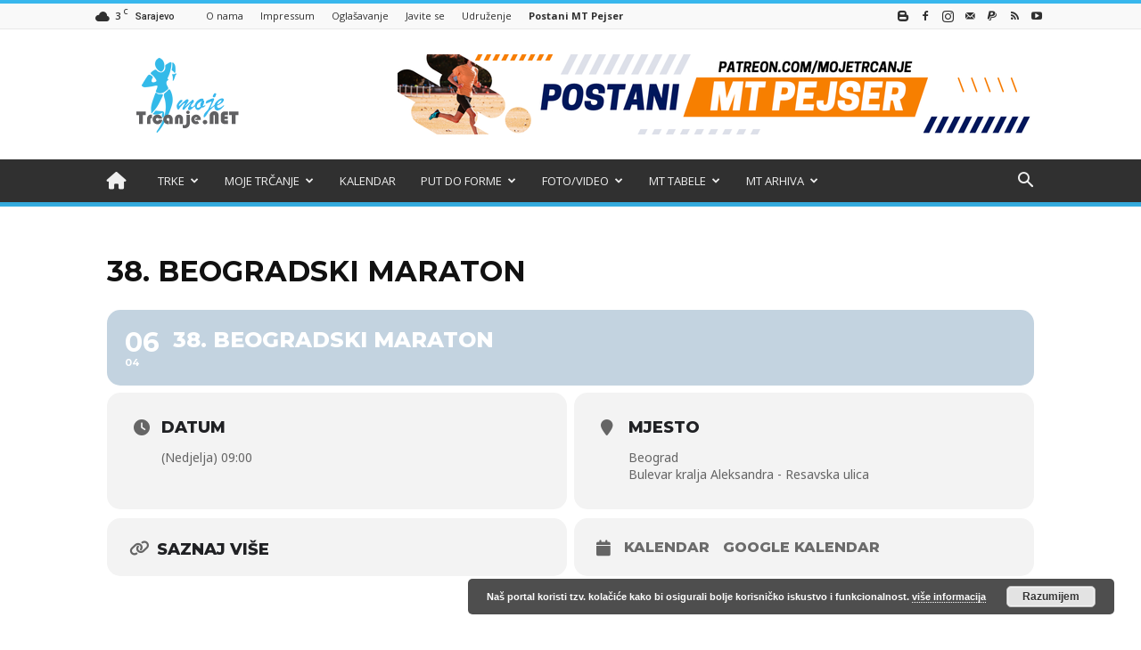

--- FILE ---
content_type: text/html; charset=UTF-8
request_url: https://trcanje.net/arhiva/events/29-beogradski-maraton
body_size: 27807
content:
<!doctype html >
<!--[if IE 8]>    <html class="ie8" lang="en"> <![endif]-->
<!--[if IE 9]>    <html class="ie9" lang="en"> <![endif]-->
<!--[if gt IE 8]><!--> <html lang="hr"
 xmlns:fb="http://ogp.me/ns/fb#"> <!--<![endif]-->
<head> 
    <title>38. Beogradski maraton &#x2d; Moje trčanje &#8211; trcanje.net</title>
    <meta charset="UTF-8" />
    <meta name="viewport" content="width=device-width, initial-scale=1.0">
    <link rel="pingback" href="https://trcanje.net/home/xmlrpc.php" />
    
<!-- [BEGIN] Metadata added via All-Meta-Tags plugin by Space X-Chimp ( https://www.spacexchimp.com ) -->
<meta name='article:publisher' content='https://www.facebook.com/mojetrcanje' />
<!-- [END] Metadata added via All-Meta-Tags plugin by Space X-Chimp ( https://www.spacexchimp.com ) -->

<script>var et_site_url='https://trcanje.net/home';var et_post_id='2778';function et_core_page_resource_fallback(a,b){"undefined"===typeof b&&(b=a.sheet.cssRules&&0===a.sheet.cssRules.length);b&&(a.onerror=null,a.onload=null,a.href?a.href=et_site_url+"/?et_core_page_resource="+a.id+et_post_id:a.src&&(a.src=et_site_url+"/?et_core_page_resource="+a.id+et_post_id))}
</script><style>
#wpadminbar #wp-admin-bar-wccp_free_top_button .ab-icon:before {
	content: "\f160";
	color: #02CA02;
	top: 3px;
}
#wpadminbar #wp-admin-bar-wccp_free_top_button .ab-icon {
	transform: rotate(45deg);
}
</style>
<link rel="icon" type="image/png" href="https://trcanje.net/home/wp-content/uploads/2018/02/Untitled-5.fw_.png">
<!-- The SEO Framework by Sybre Waaijer -->
<meta name="robots" content="max-snippet:-1,max-image-preview:large,max-video-preview:-1" />
<link rel="canonical" href="https://trcanje.net/arhiva/events/29-beogradski-maraton" />
<meta property="og:type" content="article" />
<meta property="og:locale" content="hr_HR" />
<meta property="og:site_name" content="Moje trčanje &#8211; trcanje.net" />
<meta property="og:title" content="38. Beogradski maraton" />
<meta property="og:url" content="https://trcanje.net/arhiva/events/29-beogradski-maraton" />
<meta property="og:image" content="https://trcanje.net/home/wp-content/uploads/2016/02/cropped-noise.fw_.png" />
<meta property="og:image:width" content="512" />
<meta property="og:image:height" content="512" />
<meta property="article:published_time" content="2016-02-12T14:34:03+00:00" />
<meta property="article:modified_time" content="2025-01-07T09:07:14+00:00" />
<meta name="twitter:card" content="summary_large_image" />
<meta name="twitter:title" content="38. Beogradski maraton" />
<meta name="twitter:image" content="https://trcanje.net/home/wp-content/uploads/2016/02/cropped-noise.fw_.png" />
<script type="application/ld+json">{"@context":"https://schema.org","@graph":[{"@type":"WebSite","@id":"https://trcanje.net/#/schema/WebSite","url":"https://trcanje.net/","name":"Moje trčanje &#8211; trcanje.net","description":"Stvarajmo zajedno veliku trkačku zajednicu!","inLanguage":"hr","potentialAction":{"@type":"SearchAction","target":{"@type":"EntryPoint","urlTemplate":"https://trcanje.net/search/{search_term_string}"},"query-input":"required name=search_term_string"},"publisher":{"@type":"Organization","@id":"https://trcanje.net/#/schema/Organization","name":"Moje trčanje &#8211; trcanje.net","url":"https://trcanje.net/","logo":{"@type":"ImageObject","url":"https://trcanje.net/home/wp-content/uploads/2016/02/cropped-noise.fw_.png","contentUrl":"https://trcanje.net/home/wp-content/uploads/2016/02/cropped-noise.fw_.png","width":512,"height":512}}},{"@type":"WebPage","@id":"https://trcanje.net/arhiva/events/29-beogradski-maraton","url":"https://trcanje.net/arhiva/events/29-beogradski-maraton","name":"38. Beogradski maraton &#x2d; Moje trčanje &#8211; trcanje.net","inLanguage":"hr","isPartOf":{"@id":"https://trcanje.net/#/schema/WebSite"},"breadcrumb":{"@type":"BreadcrumbList","@id":"https://trcanje.net/#/schema/BreadcrumbList","itemListElement":[{"@type":"ListItem","position":1,"item":"https://trcanje.net/","name":"Moje trčanje &#8211; trcanje.net"},{"@type":"ListItem","position":2,"item":"https://trcanje.net/arhiva/events","name":"Arhive: Events"},{"@type":"ListItem","position":3,"name":"38. Beogradski maraton"}]},"potentialAction":{"@type":"ReadAction","target":"https://trcanje.net/arhiva/events/29-beogradski-maraton"},"datePublished":"2016-02-12T14:34:03+00:00","dateModified":"2025-01-07T09:07:14+00:00","author":{"@type":"Person","@id":"https://trcanje.net/#/schema/Person/68af3efadcafe3d927014c2b07ec77ee","name":"Moje trčanje","description":"Moje trčanje trcanje.net je prvi bh. specijalizirani web portal o trčanju. Cilj nam je popularizacija i promoviranje trčanja prije svega u Bosni i Hercegovini. Osobit naglasak stavljamo na promociju prirodnih ljepota i kulturno-povijesne ba&scaron;tine na&scaron;e..."}}]}</script>
<!-- / The SEO Framework by Sybre Waaijer | 39.36ms meta | 6.29ms boot -->

<link rel='dns-prefetch' href='//maps.googleapis.com' />
<link rel='dns-prefetch' href='//meet.jit.si' />
<link rel='dns-prefetch' href='//fonts.googleapis.com' />
<link rel="alternate" type="application/rss+xml" title="Moje trčanje - trcanje.net &raquo; Kanal" href="https://trcanje.net/feed" />
<link rel="alternate" type="application/rss+xml" title="Moje trčanje - trcanje.net &raquo; Kanal komentara" href="https://trcanje.net/comments/feed" />
<link rel="alternate" title="oEmbed (JSON)" type="application/json+oembed" href="https://trcanje.net/wp-json/oembed/1.0/embed?url=https%3A%2F%2Ftrcanje.net%2Farhiva%2Fevents%2F29-beogradski-maraton" />
<link rel="alternate" title="oEmbed (XML)" type="text/xml+oembed" href="https://trcanje.net/wp-json/oembed/1.0/embed?url=https%3A%2F%2Ftrcanje.net%2Farhiva%2Fevents%2F29-beogradski-maraton&#038;format=xml" />
<style id='wp-img-auto-sizes-contain-inline-css' type='text/css'>
img:is([sizes=auto i],[sizes^="auto," i]){contain-intrinsic-size:3000px 1500px}
/*# sourceURL=wp-img-auto-sizes-contain-inline-css */
</style>
<link rel='stylesheet' id='evo_single_event-css' href='//trcanje.net/home/wp-content/plugins/eventON/assets/css/evo_event_styles.css?ver=4.5.3' type='text/css' media='all' />
<style id='wp-emoji-styles-inline-css' type='text/css'>

	img.wp-smiley, img.emoji {
		display: inline !important;
		border: none !important;
		box-shadow: none !important;
		height: 1em !important;
		width: 1em !important;
		margin: 0 0.07em !important;
		vertical-align: -0.1em !important;
		background: none !important;
		padding: 0 !important;
	}
/*# sourceURL=wp-emoji-styles-inline-css */
</style>
<style id='wp-block-library-inline-css' type='text/css'>
:root{--wp-block-synced-color:#7a00df;--wp-block-synced-color--rgb:122,0,223;--wp-bound-block-color:var(--wp-block-synced-color);--wp-editor-canvas-background:#ddd;--wp-admin-theme-color:#007cba;--wp-admin-theme-color--rgb:0,124,186;--wp-admin-theme-color-darker-10:#006ba1;--wp-admin-theme-color-darker-10--rgb:0,107,160.5;--wp-admin-theme-color-darker-20:#005a87;--wp-admin-theme-color-darker-20--rgb:0,90,135;--wp-admin-border-width-focus:2px}@media (min-resolution:192dpi){:root{--wp-admin-border-width-focus:1.5px}}.wp-element-button{cursor:pointer}:root .has-very-light-gray-background-color{background-color:#eee}:root .has-very-dark-gray-background-color{background-color:#313131}:root .has-very-light-gray-color{color:#eee}:root .has-very-dark-gray-color{color:#313131}:root .has-vivid-green-cyan-to-vivid-cyan-blue-gradient-background{background:linear-gradient(135deg,#00d084,#0693e3)}:root .has-purple-crush-gradient-background{background:linear-gradient(135deg,#34e2e4,#4721fb 50%,#ab1dfe)}:root .has-hazy-dawn-gradient-background{background:linear-gradient(135deg,#faaca8,#dad0ec)}:root .has-subdued-olive-gradient-background{background:linear-gradient(135deg,#fafae1,#67a671)}:root .has-atomic-cream-gradient-background{background:linear-gradient(135deg,#fdd79a,#004a59)}:root .has-nightshade-gradient-background{background:linear-gradient(135deg,#330968,#31cdcf)}:root .has-midnight-gradient-background{background:linear-gradient(135deg,#020381,#2874fc)}:root{--wp--preset--font-size--normal:16px;--wp--preset--font-size--huge:42px}.has-regular-font-size{font-size:1em}.has-larger-font-size{font-size:2.625em}.has-normal-font-size{font-size:var(--wp--preset--font-size--normal)}.has-huge-font-size{font-size:var(--wp--preset--font-size--huge)}.has-text-align-center{text-align:center}.has-text-align-left{text-align:left}.has-text-align-right{text-align:right}.has-fit-text{white-space:nowrap!important}#end-resizable-editor-section{display:none}.aligncenter{clear:both}.items-justified-left{justify-content:flex-start}.items-justified-center{justify-content:center}.items-justified-right{justify-content:flex-end}.items-justified-space-between{justify-content:space-between}.screen-reader-text{border:0;clip-path:inset(50%);height:1px;margin:-1px;overflow:hidden;padding:0;position:absolute;width:1px;word-wrap:normal!important}.screen-reader-text:focus{background-color:#ddd;clip-path:none;color:#444;display:block;font-size:1em;height:auto;left:5px;line-height:normal;padding:15px 23px 14px;text-decoration:none;top:5px;width:auto;z-index:100000}html :where(.has-border-color){border-style:solid}html :where([style*=border-top-color]){border-top-style:solid}html :where([style*=border-right-color]){border-right-style:solid}html :where([style*=border-bottom-color]){border-bottom-style:solid}html :where([style*=border-left-color]){border-left-style:solid}html :where([style*=border-width]){border-style:solid}html :where([style*=border-top-width]){border-top-style:solid}html :where([style*=border-right-width]){border-right-style:solid}html :where([style*=border-bottom-width]){border-bottom-style:solid}html :where([style*=border-left-width]){border-left-style:solid}html :where(img[class*=wp-image-]){height:auto;max-width:100%}:where(figure){margin:0 0 1em}html :where(.is-position-sticky){--wp-admin--admin-bar--position-offset:var(--wp-admin--admin-bar--height,0px)}@media screen and (max-width:600px){html :where(.is-position-sticky){--wp-admin--admin-bar--position-offset:0px}}

/*# sourceURL=wp-block-library-inline-css */
</style><style id='global-styles-inline-css' type='text/css'>
:root{--wp--preset--aspect-ratio--square: 1;--wp--preset--aspect-ratio--4-3: 4/3;--wp--preset--aspect-ratio--3-4: 3/4;--wp--preset--aspect-ratio--3-2: 3/2;--wp--preset--aspect-ratio--2-3: 2/3;--wp--preset--aspect-ratio--16-9: 16/9;--wp--preset--aspect-ratio--9-16: 9/16;--wp--preset--color--black: #000000;--wp--preset--color--cyan-bluish-gray: #abb8c3;--wp--preset--color--white: #ffffff;--wp--preset--color--pale-pink: #f78da7;--wp--preset--color--vivid-red: #cf2e2e;--wp--preset--color--luminous-vivid-orange: #ff6900;--wp--preset--color--luminous-vivid-amber: #fcb900;--wp--preset--color--light-green-cyan: #7bdcb5;--wp--preset--color--vivid-green-cyan: #00d084;--wp--preset--color--pale-cyan-blue: #8ed1fc;--wp--preset--color--vivid-cyan-blue: #0693e3;--wp--preset--color--vivid-purple: #9b51e0;--wp--preset--gradient--vivid-cyan-blue-to-vivid-purple: linear-gradient(135deg,rgb(6,147,227) 0%,rgb(155,81,224) 100%);--wp--preset--gradient--light-green-cyan-to-vivid-green-cyan: linear-gradient(135deg,rgb(122,220,180) 0%,rgb(0,208,130) 100%);--wp--preset--gradient--luminous-vivid-amber-to-luminous-vivid-orange: linear-gradient(135deg,rgb(252,185,0) 0%,rgb(255,105,0) 100%);--wp--preset--gradient--luminous-vivid-orange-to-vivid-red: linear-gradient(135deg,rgb(255,105,0) 0%,rgb(207,46,46) 100%);--wp--preset--gradient--very-light-gray-to-cyan-bluish-gray: linear-gradient(135deg,rgb(238,238,238) 0%,rgb(169,184,195) 100%);--wp--preset--gradient--cool-to-warm-spectrum: linear-gradient(135deg,rgb(74,234,220) 0%,rgb(151,120,209) 20%,rgb(207,42,186) 40%,rgb(238,44,130) 60%,rgb(251,105,98) 80%,rgb(254,248,76) 100%);--wp--preset--gradient--blush-light-purple: linear-gradient(135deg,rgb(255,206,236) 0%,rgb(152,150,240) 100%);--wp--preset--gradient--blush-bordeaux: linear-gradient(135deg,rgb(254,205,165) 0%,rgb(254,45,45) 50%,rgb(107,0,62) 100%);--wp--preset--gradient--luminous-dusk: linear-gradient(135deg,rgb(255,203,112) 0%,rgb(199,81,192) 50%,rgb(65,88,208) 100%);--wp--preset--gradient--pale-ocean: linear-gradient(135deg,rgb(255,245,203) 0%,rgb(182,227,212) 50%,rgb(51,167,181) 100%);--wp--preset--gradient--electric-grass: linear-gradient(135deg,rgb(202,248,128) 0%,rgb(113,206,126) 100%);--wp--preset--gradient--midnight: linear-gradient(135deg,rgb(2,3,129) 0%,rgb(40,116,252) 100%);--wp--preset--font-size--small: 13px;--wp--preset--font-size--medium: 20px;--wp--preset--font-size--large: 36px;--wp--preset--font-size--x-large: 42px;--wp--preset--spacing--20: 0.44rem;--wp--preset--spacing--30: 0.67rem;--wp--preset--spacing--40: 1rem;--wp--preset--spacing--50: 1.5rem;--wp--preset--spacing--60: 2.25rem;--wp--preset--spacing--70: 3.38rem;--wp--preset--spacing--80: 5.06rem;--wp--preset--shadow--natural: 6px 6px 9px rgba(0, 0, 0, 0.2);--wp--preset--shadow--deep: 12px 12px 50px rgba(0, 0, 0, 0.4);--wp--preset--shadow--sharp: 6px 6px 0px rgba(0, 0, 0, 0.2);--wp--preset--shadow--outlined: 6px 6px 0px -3px rgb(255, 255, 255), 6px 6px rgb(0, 0, 0);--wp--preset--shadow--crisp: 6px 6px 0px rgb(0, 0, 0);}:where(.is-layout-flex){gap: 0.5em;}:where(.is-layout-grid){gap: 0.5em;}body .is-layout-flex{display: flex;}.is-layout-flex{flex-wrap: wrap;align-items: center;}.is-layout-flex > :is(*, div){margin: 0;}body .is-layout-grid{display: grid;}.is-layout-grid > :is(*, div){margin: 0;}:where(.wp-block-columns.is-layout-flex){gap: 2em;}:where(.wp-block-columns.is-layout-grid){gap: 2em;}:where(.wp-block-post-template.is-layout-flex){gap: 1.25em;}:where(.wp-block-post-template.is-layout-grid){gap: 1.25em;}.has-black-color{color: var(--wp--preset--color--black) !important;}.has-cyan-bluish-gray-color{color: var(--wp--preset--color--cyan-bluish-gray) !important;}.has-white-color{color: var(--wp--preset--color--white) !important;}.has-pale-pink-color{color: var(--wp--preset--color--pale-pink) !important;}.has-vivid-red-color{color: var(--wp--preset--color--vivid-red) !important;}.has-luminous-vivid-orange-color{color: var(--wp--preset--color--luminous-vivid-orange) !important;}.has-luminous-vivid-amber-color{color: var(--wp--preset--color--luminous-vivid-amber) !important;}.has-light-green-cyan-color{color: var(--wp--preset--color--light-green-cyan) !important;}.has-vivid-green-cyan-color{color: var(--wp--preset--color--vivid-green-cyan) !important;}.has-pale-cyan-blue-color{color: var(--wp--preset--color--pale-cyan-blue) !important;}.has-vivid-cyan-blue-color{color: var(--wp--preset--color--vivid-cyan-blue) !important;}.has-vivid-purple-color{color: var(--wp--preset--color--vivid-purple) !important;}.has-black-background-color{background-color: var(--wp--preset--color--black) !important;}.has-cyan-bluish-gray-background-color{background-color: var(--wp--preset--color--cyan-bluish-gray) !important;}.has-white-background-color{background-color: var(--wp--preset--color--white) !important;}.has-pale-pink-background-color{background-color: var(--wp--preset--color--pale-pink) !important;}.has-vivid-red-background-color{background-color: var(--wp--preset--color--vivid-red) !important;}.has-luminous-vivid-orange-background-color{background-color: var(--wp--preset--color--luminous-vivid-orange) !important;}.has-luminous-vivid-amber-background-color{background-color: var(--wp--preset--color--luminous-vivid-amber) !important;}.has-light-green-cyan-background-color{background-color: var(--wp--preset--color--light-green-cyan) !important;}.has-vivid-green-cyan-background-color{background-color: var(--wp--preset--color--vivid-green-cyan) !important;}.has-pale-cyan-blue-background-color{background-color: var(--wp--preset--color--pale-cyan-blue) !important;}.has-vivid-cyan-blue-background-color{background-color: var(--wp--preset--color--vivid-cyan-blue) !important;}.has-vivid-purple-background-color{background-color: var(--wp--preset--color--vivid-purple) !important;}.has-black-border-color{border-color: var(--wp--preset--color--black) !important;}.has-cyan-bluish-gray-border-color{border-color: var(--wp--preset--color--cyan-bluish-gray) !important;}.has-white-border-color{border-color: var(--wp--preset--color--white) !important;}.has-pale-pink-border-color{border-color: var(--wp--preset--color--pale-pink) !important;}.has-vivid-red-border-color{border-color: var(--wp--preset--color--vivid-red) !important;}.has-luminous-vivid-orange-border-color{border-color: var(--wp--preset--color--luminous-vivid-orange) !important;}.has-luminous-vivid-amber-border-color{border-color: var(--wp--preset--color--luminous-vivid-amber) !important;}.has-light-green-cyan-border-color{border-color: var(--wp--preset--color--light-green-cyan) !important;}.has-vivid-green-cyan-border-color{border-color: var(--wp--preset--color--vivid-green-cyan) !important;}.has-pale-cyan-blue-border-color{border-color: var(--wp--preset--color--pale-cyan-blue) !important;}.has-vivid-cyan-blue-border-color{border-color: var(--wp--preset--color--vivid-cyan-blue) !important;}.has-vivid-purple-border-color{border-color: var(--wp--preset--color--vivid-purple) !important;}.has-vivid-cyan-blue-to-vivid-purple-gradient-background{background: var(--wp--preset--gradient--vivid-cyan-blue-to-vivid-purple) !important;}.has-light-green-cyan-to-vivid-green-cyan-gradient-background{background: var(--wp--preset--gradient--light-green-cyan-to-vivid-green-cyan) !important;}.has-luminous-vivid-amber-to-luminous-vivid-orange-gradient-background{background: var(--wp--preset--gradient--luminous-vivid-amber-to-luminous-vivid-orange) !important;}.has-luminous-vivid-orange-to-vivid-red-gradient-background{background: var(--wp--preset--gradient--luminous-vivid-orange-to-vivid-red) !important;}.has-very-light-gray-to-cyan-bluish-gray-gradient-background{background: var(--wp--preset--gradient--very-light-gray-to-cyan-bluish-gray) !important;}.has-cool-to-warm-spectrum-gradient-background{background: var(--wp--preset--gradient--cool-to-warm-spectrum) !important;}.has-blush-light-purple-gradient-background{background: var(--wp--preset--gradient--blush-light-purple) !important;}.has-blush-bordeaux-gradient-background{background: var(--wp--preset--gradient--blush-bordeaux) !important;}.has-luminous-dusk-gradient-background{background: var(--wp--preset--gradient--luminous-dusk) !important;}.has-pale-ocean-gradient-background{background: var(--wp--preset--gradient--pale-ocean) !important;}.has-electric-grass-gradient-background{background: var(--wp--preset--gradient--electric-grass) !important;}.has-midnight-gradient-background{background: var(--wp--preset--gradient--midnight) !important;}.has-small-font-size{font-size: var(--wp--preset--font-size--small) !important;}.has-medium-font-size{font-size: var(--wp--preset--font-size--medium) !important;}.has-large-font-size{font-size: var(--wp--preset--font-size--large) !important;}.has-x-large-font-size{font-size: var(--wp--preset--font-size--x-large) !important;}
/*# sourceURL=global-styles-inline-css */
</style>

<style id='classic-theme-styles-inline-css' type='text/css'>
/*! This file is auto-generated */
.wp-block-button__link{color:#fff;background-color:#32373c;border-radius:9999px;box-shadow:none;text-decoration:none;padding:calc(.667em + 2px) calc(1.333em + 2px);font-size:1.125em}.wp-block-file__button{background:#32373c;color:#fff;text-decoration:none}
/*# sourceURL=/wp-includes/css/classic-themes.min.css */
</style>
<link rel='stylesheet' id='ajaxd-styles-css' href='https://trcanje.net/home/wp-content/plugins/ajax-dropdowns//assets/css/ajaxd.css?ver=0.9.8' type='text/css' media='all' />
<link rel='stylesheet' id='patreon-wordpress-css-css' href='https://trcanje.net/home/wp-content/plugins/patreon-connect/assets/css/app.css?ver=0bc4801fa39de8a62b9a0ffc86506050' type='text/css' media='all' />
<link rel='stylesheet' id='wonderplugin-slider-css-css' href='https://trcanje.net/home/wp-content/plugins/wonderplugin-slider-lite/engine/wonderpluginsliderengine.css?ver=14.5' type='text/css' media='all' />
<link rel='stylesheet' id='wpemfb-lightbox-css' href='https://trcanje.net/home/wp-content/plugins/wp-embed-facebook/templates/lightbox/css/lightbox.css?ver=3.1.2' type='text/css' media='all' />
<link rel='stylesheet' id='wp-polls-css' href='https://trcanje.net/home/wp-content/plugins/wp-polls/polls-css.css?ver=2.77.3' type='text/css' media='all' />
<style id='wp-polls-inline-css' type='text/css'>
.wp-polls .pollbar {
	margin: 1px;
	font-size: 8px;
	line-height: 10px;
	height: 10px;
	background: #38B7EE;
	border: 1px solid #242415;
}

/*# sourceURL=wp-polls-inline-css */
</style>
<link rel='stylesheet' id='et_monarch-css-css' href='https://trcanje.net/home/wp-content/plugins/monarch/css/style.css?ver=1.4.13' type='text/css' media='all' />
<link rel='stylesheet' id='et-gf-open-sans-css' href='https://fonts.googleapis.com/css?family=Open+Sans:400,700' type='text/css' media='all' />
<link rel='stylesheet' id='google-fonts-style-css' href='https://fonts.googleapis.com/css?family=Open+Sans%3A300italic%2C400%2C400italic%2C600%2C600italic%2C700%7CRoboto%3A300%2C400%2C400italic%2C500%2C500italic%2C700%2C900&#038;ver=8.5' type='text/css' media='all' />
<link rel='stylesheet' id='evcal_google_fonts-css' href='https://fonts.googleapis.com/css?family=Noto+Sans%3A400%2C400italic%2C700%7CMontserrat%3A700%2C800%2C900&#038;subset=latin%2Clatin-ext&#038;ver=4.5.3' type='text/css' media='all' />
<link rel='stylesheet' id='evcal_cal_default-css' href='//trcanje.net/home/wp-content/plugins/eventON/assets/css/eventon_styles.css?ver=4.5.3' type='text/css' media='all' />
<link rel='stylesheet' id='evo_font_icons-css' href='//trcanje.net/home/wp-content/plugins/eventON/assets/fonts/all.css?ver=4.5.3' type='text/css' media='all' />
<link rel='stylesheet' id='eventon_dynamic_styles-css' href='//trcanje.net/home/wp-content/plugins/eventON/assets/css/eventon_dynamic_styles.css?ver=4.5.3' type='text/css' media='all' />
<link rel='stylesheet' id='tablepress-default-css' href='https://trcanje.net/home/wp-content/plugins/tablepress/css/build/default.css?ver=3.1.3' type='text/css' media='all' />
<link rel='stylesheet' id='__EPYT__style-css' href='https://trcanje.net/home/wp-content/plugins/youtube-embed-plus/styles/ytprefs.min.css?ver=14.2.3' type='text/css' media='all' />
<style id='__EPYT__style-inline-css' type='text/css'>

                .epyt-gallery-thumb {
                        width: 20%;
                }
                
/*# sourceURL=__EPYT__style-inline-css */
</style>
<link rel='stylesheet' id='js_composer_front-css' href='https://trcanje.net/home/wp-content/plugins/js_composer/assets/css/js_composer.min.css?ver=5.4.5' type='text/css' media='all' />
<link rel='stylesheet' id='td-theme-css' href='https://trcanje.net/home/wp-content/themes/Newspaper/style.css?ver=8.5' type='text/css' media='all' />
<link rel='stylesheet' id='td-theme-demo-style-css' href='https://trcanje.net/home/wp-content/themes/Newspaper/includes/demos/magazine/demo_style.css?ver=8.5' type='text/css' media='all' />
<script type="text/javascript" src="https://trcanje.net/home/wp-includes/js/jquery/jquery.min.js?ver=3.7.1" id="jquery-core-js"></script>
<script type="text/javascript" src="https://trcanje.net/home/wp-includes/js/jquery/jquery-migrate.min.js?ver=3.4.1" id="jquery-migrate-js"></script>
<script type="text/javascript" id="wpemfb-lightbox-js-extra">
/* <![CDATA[ */
var WEF_LB = {"showImageNumberLabel":"false"};
//# sourceURL=wpemfb-lightbox-js-extra
/* ]]> */
</script>
<script type="text/javascript" src="https://trcanje.net/home/wp-content/plugins/wp-embed-facebook/templates/lightbox/js/lightbox.min.js?ver=3.1.2" id="wpemfb-lightbox-js"></script>
<script type="text/javascript" id="wpemfb-fbjs-js-extra">
/* <![CDATA[ */
var WEF = {"local":"bs_BA","version":"v2.9","fb_id":"366403327236118","comments_nonce":"c362b06ce8"};
//# sourceURL=wpemfb-fbjs-js-extra
/* ]]> */
</script>
<script type="text/javascript" src="https://trcanje.net/home/wp-content/plugins/wp-embed-facebook/inc/js/fb.min.js?ver=3.1.2" id="wpemfb-fbjs-js"></script>
<script type="text/javascript" src="https://trcanje.net/home/wp-content/plugins/monarch/core/admin/js/es6-promise.auto.min.js?ver=0bc4801fa39de8a62b9a0ffc86506050" id="es6-promise-js"></script>
<script type="text/javascript" id="et-core-api-spam-recaptcha-js-extra">
/* <![CDATA[ */
var et_core_api_spam_recaptcha = {"site_key":"","page_action":{"action":"29_beogradski_maraton"}};
//# sourceURL=et-core-api-spam-recaptcha-js-extra
/* ]]> */
</script>
<script type="text/javascript" src="https://trcanje.net/home/wp-content/plugins/monarch/core/admin/js/recaptcha.js?ver=0bc4801fa39de8a62b9a0ffc86506050" id="et-core-api-spam-recaptcha-js"></script>
<script type="text/javascript" id="evo-inlinescripts-header-js-after">
/* <![CDATA[ */
jQuery(document).ready(function($){});
//# sourceURL=evo-inlinescripts-header-js-after
/* ]]> */
</script>
<script type="text/javascript" id="__ytprefs__-js-extra">
/* <![CDATA[ */
var _EPYT_ = {"ajaxurl":"https://trcanje.net/home/wp-admin/admin-ajax.php","security":"26c81bb719","gallery_scrolloffset":"20","eppathtoscripts":"https://trcanje.net/home/wp-content/plugins/youtube-embed-plus/scripts/","eppath":"https://trcanje.net/home/wp-content/plugins/youtube-embed-plus/","epresponsiveselector":"[\"iframe.__youtube_prefs_widget__\"]","epdovol":"1","version":"14.2.3","evselector":"iframe.__youtube_prefs__[src], iframe[src*=\"youtube.com/embed/\"], iframe[src*=\"youtube-nocookie.com/embed/\"]","ajax_compat":"","maxres_facade":"eager","ytapi_load":"light","pause_others":"","stopMobileBuffer":"1","facade_mode":"","not_live_on_channel":""};
//# sourceURL=__ytprefs__-js-extra
/* ]]> */
</script>
<script type="text/javascript" src="https://trcanje.net/home/wp-content/plugins/youtube-embed-plus/scripts/ytprefs.min.js?ver=14.2.3" id="__ytprefs__-js"></script>
<link rel="https://api.w.org/" href="https://trcanje.net/wp-json/" /><link rel="alternate" title="JSON" type="application/json" href="https://trcanje.net/wp-json/wp/v2/ajde_events/2778" /><link rel="EditURI" type="application/rsd+xml" title="RSD" href="https://trcanje.net/home/xmlrpc.php?rsd" />

<!-- This site is using AdRotate v5.14 to display their advertisements - https://ajdg.solutions/ -->
<!-- AdRotate CSS -->
<style type="text/css" media="screen">
	.g { margin:0px; padding:0px; overflow:hidden; line-height:1; zoom:1; }
	.g img { height:auto; }
	.g-col { position:relative; float:left; }
	.g-col:first-child { margin-left: 0; }
	.g-col:last-child { margin-right: 0; }
	.g-1 { margin:0px;  width:100%; max-width:728px; height:100%; max-height:90px; }
	.g-2 { min-width:0px; max-width:225px; }
	.b-2 { margin:0px 0px 0px 0px; }
	.g-8 { margin:0px;  width:100%; max-width:728px; height:100%; max-height:180px; }
	@media only screen and (max-width: 480px) {
		.g-col, .g-dyn, .g-single { width:100%; margin-left:0; margin-right:0; }
	}
</style>
<!-- /AdRotate CSS -->

<meta property="fb:app_id" content="845051165677514"/><meta property="fb:admins" content="10205834795017116,10152878416858970"/><script type='text/javascript' data-cfasync='false'>var _mmunch = {'front': false, 'page': false, 'post': false, 'category': false, 'author': false, 'search': false, 'attachment': false, 'tag': false};_mmunch['post'] = true; _mmunch['postData'] = {"ID":2778,"post_name":"29-beogradski-maraton","post_title":"38. Beogradski maraton","post_type":"ajde_events","post_author":"1","post_status":"publish"}; _mmunch['postCategories'] = []; _mmunch['postTags'] = false; _mmunch['postAuthor'] = {"name":"","ID":""};</script><script data-cfasync="false" src="//a.mailmunch.co/app/v1/site.js" id="mailmunch-script" data-plugin="mc_mm" data-mailmunch-site-id="1085684" async></script><style>@font-face {
            font-family: 'Libre Franklin Extra Bold';
            src: url('https://trcanje.net/home/wp-content/plugins/patreon-connect/assets/fonts/librefranklin-extrabold-webfont.woff2') format('woff2'),
                 url('https://trcanje.net/home/wp-content/plugins/patreon-connect/assets/fonts/librefranklin-extrabold-webfont.woff') format('woff');
            font-weight: bold;
            }</style><script id="wpcp_disable_selection" type="text/javascript">
var image_save_msg='You are not allowed to save images!';
	var no_menu_msg='Context Menu disabled!';
	var smessage = "Sadržaj je zaštićen!";

function disableEnterKey(e)
{
	var elemtype = e.target.tagName;
	
	elemtype = elemtype.toUpperCase();
	
	if (elemtype == "TEXT" || elemtype == "TEXTAREA" || elemtype == "INPUT" || elemtype == "PASSWORD" || elemtype == "SELECT" || elemtype == "OPTION" || elemtype == "EMBED")
	{
		elemtype = 'TEXT';
	}
	
	if (e.ctrlKey){
     var key;
     if(window.event)
          key = window.event.keyCode;     //IE
     else
          key = e.which;     //firefox (97)
    //if (key != 17) alert(key);
     if (elemtype!= 'TEXT' && (key == 97 || key == 65 || key == 67 || key == 99 || key == 88 || key == 120 || key == 26 || key == 85  || key == 86 || key == 83 || key == 43 || key == 73))
     {
		if(wccp_free_iscontenteditable(e)) return true;
		show_wpcp_message('You are not allowed to copy content or view source');
		return false;
     }else
     	return true;
     }
}


/*For contenteditable tags*/
function wccp_free_iscontenteditable(e)
{
	var e = e || window.event; // also there is no e.target property in IE. instead IE uses window.event.srcElement
  	
	var target = e.target || e.srcElement;

	var elemtype = e.target.nodeName;
	
	elemtype = elemtype.toUpperCase();
	
	var iscontenteditable = "false";
		
	if(typeof target.getAttribute!="undefined" ) iscontenteditable = target.getAttribute("contenteditable"); // Return true or false as string
	
	var iscontenteditable2 = false;
	
	if(typeof target.isContentEditable!="undefined" ) iscontenteditable2 = target.isContentEditable; // Return true or false as boolean

	if(target.parentElement.isContentEditable) iscontenteditable2 = true;
	
	if (iscontenteditable == "true" || iscontenteditable2 == true)
	{
		if(typeof target.style!="undefined" ) target.style.cursor = "text";
		
		return true;
	}
}

////////////////////////////////////
function disable_copy(e)
{	
	var e = e || window.event; // also there is no e.target property in IE. instead IE uses window.event.srcElement
	
	var elemtype = e.target.tagName;
	
	elemtype = elemtype.toUpperCase();
	
	if (elemtype == "TEXT" || elemtype == "TEXTAREA" || elemtype == "INPUT" || elemtype == "PASSWORD" || elemtype == "SELECT" || elemtype == "OPTION" || elemtype == "EMBED")
	{
		elemtype = 'TEXT';
	}
	
	if(wccp_free_iscontenteditable(e)) return true;
	
	var isSafari = /Safari/.test(navigator.userAgent) && /Apple Computer/.test(navigator.vendor);
	
	var checker_IMG = '';
	if (elemtype == "IMG" && checker_IMG == 'checked' && e.detail >= 2) {show_wpcp_message(alertMsg_IMG);return false;}
	if (elemtype != "TEXT")
	{
		if (smessage !== "" && e.detail == 2)
			show_wpcp_message(smessage);
		
		if (isSafari)
			return true;
		else
			return false;
	}	
}

//////////////////////////////////////////
function disable_copy_ie()
{
	var e = e || window.event;
	var elemtype = window.event.srcElement.nodeName;
	elemtype = elemtype.toUpperCase();
	if(wccp_free_iscontenteditable(e)) return true;
	if (elemtype == "IMG") {show_wpcp_message(alertMsg_IMG);return false;}
	if (elemtype != "TEXT" && elemtype != "TEXTAREA" && elemtype != "INPUT" && elemtype != "PASSWORD" && elemtype != "SELECT" && elemtype != "OPTION" && elemtype != "EMBED")
	{
		return false;
	}
}	
function reEnable()
{
	return true;
}
document.onkeydown = disableEnterKey;
document.onselectstart = disable_copy_ie;
if(navigator.userAgent.indexOf('MSIE')==-1)
{
	document.onmousedown = disable_copy;
	document.onclick = reEnable;
}
function disableSelection(target)
{
    //For IE This code will work
    if (typeof target.onselectstart!="undefined")
    target.onselectstart = disable_copy_ie;
    
    //For Firefox This code will work
    else if (typeof target.style.MozUserSelect!="undefined")
    {target.style.MozUserSelect="none";}
    
    //All other  (ie: Opera) This code will work
    else
    target.onmousedown=function(){return false}
    target.style.cursor = "default";
}
//Calling the JS function directly just after body load
window.onload = function(){disableSelection(document.body);};

//////////////////special for safari Start////////////////
var onlongtouch;
var timer;
var touchduration = 1000; //length of time we want the user to touch before we do something

var elemtype = "";
function touchstart(e) {
	var e = e || window.event;
  // also there is no e.target property in IE.
  // instead IE uses window.event.srcElement
  	var target = e.target || e.srcElement;
	
	elemtype = window.event.srcElement.nodeName;
	
	elemtype = elemtype.toUpperCase();
	
	if(!wccp_pro_is_passive()) e.preventDefault();
	if (!timer) {
		timer = setTimeout(onlongtouch, touchduration);
	}
}

function touchend() {
    //stops short touches from firing the event
    if (timer) {
        clearTimeout(timer);
        timer = null;
    }
	onlongtouch();
}

onlongtouch = function(e) { //this will clear the current selection if anything selected
	
	if (elemtype != "TEXT" && elemtype != "TEXTAREA" && elemtype != "INPUT" && elemtype != "PASSWORD" && elemtype != "SELECT" && elemtype != "EMBED" && elemtype != "OPTION")	
	{
		if (window.getSelection) {
			if (window.getSelection().empty) {  // Chrome
			window.getSelection().empty();
			} else if (window.getSelection().removeAllRanges) {  // Firefox
			window.getSelection().removeAllRanges();
			}
		} else if (document.selection) {  // IE?
			document.selection.empty();
		}
		return false;
	}
};

document.addEventListener("DOMContentLoaded", function(event) { 
    window.addEventListener("touchstart", touchstart, false);
    window.addEventListener("touchend", touchend, false);
});

function wccp_pro_is_passive() {

  var cold = false,
  hike = function() {};

  try {
	  const object1 = {};
  var aid = Object.defineProperty(object1, 'passive', {
  get() {cold = true}
  });
  window.addEventListener('test', hike, aid);
  window.removeEventListener('test', hike, aid);
  } catch (e) {}

  return cold;
}
/*special for safari End*/
</script>
<script id="wpcp_disable_Right_Click" type="text/javascript">
document.ondragstart = function() { return false;}
	function nocontext(e) {
	   return false;
	}
	document.oncontextmenu = nocontext;
</script>
<style type="text/css" id="et-social-custom-css">
				 
			</style><!--[if lt IE 9]><script src="https://html5shim.googlecode.com/svn/trunk/html5.js"></script><![endif]-->
    

<!-- EventON Version -->
<meta name="generator" content="EventON 4.5.3" />

				<meta name="robots" content="all"/>
				<meta property="description" content="" />
				<meta property="og:type" content="event" /> 
				<meta property="og:title" content="38. Beogradski maraton" />
				<meta property="og:url" content="https://trcanje.net/arhiva/events/29-beogradski-maraton" />
				<meta property="og:description" content="" />
												<meta name="twitter:card" content="summary_large_image">
				<meta name="twitter:title" content="38. Beogradski maraton">
				<meta name="twitter:description" content="">
								<meta name="generator" content="Powered by WPBakery Page Builder - drag and drop page builder for WordPress."/>
<!--[if lte IE 9]><link rel="stylesheet" type="text/css" href="https://trcanje.net/home/wp-content/plugins/js_composer/assets/css/vc_lte_ie9.min.css" media="screen"><![endif]-->
<!-- JS generated by theme -->

<script>
    
    

	    var tdBlocksArray = []; //here we store all the items for the current page

	    //td_block class - each ajax block uses a object of this class for requests
	    function tdBlock() {
		    this.id = '';
		    this.block_type = 1; //block type id (1-234 etc)
		    this.atts = '';
		    this.td_column_number = '';
		    this.td_current_page = 1; //
		    this.post_count = 0; //from wp
		    this.found_posts = 0; //from wp
		    this.max_num_pages = 0; //from wp
		    this.td_filter_value = ''; //current live filter value
		    this.is_ajax_running = false;
		    this.td_user_action = ''; // load more or infinite loader (used by the animation)
		    this.header_color = '';
		    this.ajax_pagination_infinite_stop = ''; //show load more at page x
	    }


        // td_js_generator - mini detector
        (function(){
            var htmlTag = document.getElementsByTagName("html")[0];

	        if ( navigator.userAgent.indexOf("MSIE 10.0") > -1 ) {
                htmlTag.className += ' ie10';
            }

            if ( !!navigator.userAgent.match(/Trident.*rv\:11\./) ) {
                htmlTag.className += ' ie11';
            }

	        if ( navigator.userAgent.indexOf("Edge") > -1 ) {
                htmlTag.className += ' ieEdge';
            }

            if ( /(iPad|iPhone|iPod)/g.test(navigator.userAgent) ) {
                htmlTag.className += ' td-md-is-ios';
            }

            var user_agent = navigator.userAgent.toLowerCase();
            if ( user_agent.indexOf("android") > -1 ) {
                htmlTag.className += ' td-md-is-android';
            }

            if ( -1 !== navigator.userAgent.indexOf('Mac OS X')  ) {
                htmlTag.className += ' td-md-is-os-x';
            }

            if ( /chrom(e|ium)/.test(navigator.userAgent.toLowerCase()) ) {
               htmlTag.className += ' td-md-is-chrome';
            }

            if ( -1 !== navigator.userAgent.indexOf('Firefox') ) {
                htmlTag.className += ' td-md-is-firefox';
            }

            if ( -1 !== navigator.userAgent.indexOf('Safari') && -1 === navigator.userAgent.indexOf('Chrome') ) {
                htmlTag.className += ' td-md-is-safari';
            }

            if( -1 !== navigator.userAgent.indexOf('IEMobile') ){
                htmlTag.className += ' td-md-is-iemobile';
            }

        })();




        var tdLocalCache = {};

        ( function () {
            "use strict";

            tdLocalCache = {
                data: {},
                remove: function (resource_id) {
                    delete tdLocalCache.data[resource_id];
                },
                exist: function (resource_id) {
                    return tdLocalCache.data.hasOwnProperty(resource_id) && tdLocalCache.data[resource_id] !== null;
                },
                get: function (resource_id) {
                    return tdLocalCache.data[resource_id];
                },
                set: function (resource_id, cachedData) {
                    tdLocalCache.remove(resource_id);
                    tdLocalCache.data[resource_id] = cachedData;
                }
            };
        })();

    
    
var td_viewport_interval_list=[{"limitBottom":767,"sidebarWidth":228},{"limitBottom":1018,"sidebarWidth":300},{"limitBottom":1140,"sidebarWidth":324}];
var td_animation_stack_effect="type0";
var tds_animation_stack=true;
var td_animation_stack_specific_selectors=".entry-thumb, img";
var td_animation_stack_general_selectors=".td-animation-stack img, .td-animation-stack .entry-thumb, .post img";
var tds_general_modal_image="yes";
var td_ajax_url="https:\/\/trcanje.net\/home\/wp-admin\/admin-ajax.php?td_theme_name=Newspaper&v=8.5";
var td_get_template_directory_uri="https:\/\/trcanje.net\/home\/wp-content\/themes\/Newspaper";
var tds_snap_menu="smart_snap_always";
var tds_logo_on_sticky="show";
var tds_header_style="";
var td_please_wait="Molimo pri\u010dekajte ...";
var td_email_user_pass_incorrect="Korisnik ili lozinka neto\u010dna!";
var td_email_user_incorrect="E-mail ili korisni\u010dko ime neto\u010dni!";
var td_email_incorrect="Neispravan e-mail !";
var tds_more_articles_on_post_enable="";
var tds_more_articles_on_post_time_to_wait="";
var tds_more_articles_on_post_pages_distance_from_top=0;
var tds_theme_color_site_wide="#38b7ed";
var tds_smart_sidebar="enabled";
var tdThemeName="Newspaper";
var td_magnific_popup_translation_tPrev="Prethodno";
var td_magnific_popup_translation_tNext="Sljede\u0107i (desnu strelicu)";
var td_magnific_popup_translation_tCounter="%curr% od %total%";
var td_magnific_popup_translation_ajax_tError="Sadr\u017eaj iz %url% nije mogao biti u\u010ditan.";
var td_magnific_popup_translation_image_tError="Slika #%curr% nije mogao biti u\u010ditan.";
var tdDateNamesI18n={"month_names":["sije\u010danj","velja\u010da","o\u017eujak","travanj","svibanj","lipanj","srpanj","kolovoz","rujan","listopad","studeni","prosinac"],"month_names_short":["sij","velj","o\u017eu","tra","svi","lip","srp","kol","ruj","lis","stu","pro"],"day_names":["Nedjelja","Ponedjeljak","Utorak","Srijeda","\u010cetvrtak","Petak","Subota"],"day_names_short":["Ned","Pon","Uto","Sri","\u010cet","Pet","Sub"]};
var td_ad_background_click_link="https:\/\/trcanje.net\/home\/arhiva\/6478";
var td_ad_background_click_target="";
</script>

<!-- Global site tag (gtag.js) - Google Analytics -->
<script async src="https://www.googletagmanager.com/gtag/js?id=UA-115505023-1"></script>
<script>
  window.dataLayer = window.dataLayer || [];
  function gtag(){dataLayer.push(arguments);}
  gtag('js', new Date());

  gtag('config', 'UA-115505023-1');
</script><script type="application/ld+json">
                        {
                            "@context": "http://schema.org",
                            "@type": "BreadcrumbList",
                            "itemListElement": [{
                            "@type": "ListItem",
                            "position": 1,
                                "item": {
                                "@type": "WebSite",
                                "@id": "https://trcanje.net/",
                                "name": "Naslovnica"                                               
                            }
                        },{
                            "@type": "ListItem",
                            "position": 2,
                                "item": {
                                "@type": "WebPage",
                                "@id": "https://trcanje.net/arhiva/events/29-beogradski-maraton",
                                "name": "38. Beogradski maraton"
                            }
                        }    ]
                        }
                       </script><link rel="icon" href="https://trcanje.net/home/wp-content/uploads/2016/02/cropped-noise.fw_-32x32.png" sizes="32x32" />
<link rel="icon" href="https://trcanje.net/home/wp-content/uploads/2016/02/cropped-noise.fw_-192x192.png" sizes="192x192" />
<link rel="apple-touch-icon" href="https://trcanje.net/home/wp-content/uploads/2016/02/cropped-noise.fw_-180x180.png" />
<meta name="msapplication-TileImage" content="https://trcanje.net/home/wp-content/uploads/2016/02/cropped-noise.fw_-270x270.png" />
<noscript><style type="text/css"> .wpb_animate_when_almost_visible { opacity: 1; }</style></noscript><link rel='stylesheet' id='basecss-css' href='https://trcanje.net/home/wp-content/plugins/eu-cookie-law/css/style.css?ver=0bc4801fa39de8a62b9a0ffc86506050' type='text/css' media='all' />
</head>

<body data-rsssl=1 class="wp-singular ajde_events-template-default single single-ajde_events postid-2778 wp-theme-Newspaper unselectable et_monarch 29-beogradski-maraton global-block-template-1 td-magazine wpb-js-composer js-comp-ver-5.4.5 vc_responsive td-animation-stack-type0 td-full-layout" itemscope="itemscope" itemtype="https://schema.org/WebPage">

        <div class="td-scroll-up"><i class="td-icon-menu-up"></i></div>
    
    <div class="td-menu-background"></div>
<div id="td-mobile-nav">
    <div class="td-mobile-container">
        <!-- mobile menu top section -->
        <div class="td-menu-socials-wrap">
            <!-- socials -->
            <div class="td-menu-socials">
                
        <span class="td-social-icon-wrap">
            <a target="_blank" href="https://mailchi.mp/955ed4072f54/trkcko-pismo-21500213" title="Blogger">
                <i class="td-icon-font td-icon-blogger"></i>
            </a>
        </span>
        <span class="td-social-icon-wrap">
            <a target="_blank" href="https://www.facebook.com/moje.trcanje" title="Facebook">
                <i class="td-icon-font td-icon-facebook"></i>
            </a>
        </span>
        <span class="td-social-icon-wrap">
            <a target="_blank" href="https://www.instagram.com/moje.trcanje/" title="Instagram">
                <i class="td-icon-font td-icon-instagram"></i>
            </a>
        </span>
        <span class="td-social-icon-wrap">
            <a target="_blank" href="mailto:mojetrcanje@gmail.com" title="Mail">
                <i class="td-icon-font td-icon-mail-1"></i>
            </a>
        </span>
        <span class="td-social-icon-wrap">
            <a target="_blank" href="https://www.paypal.com/paypalme/mojetrcanje" title="Paypal">
                <i class="td-icon-font td-icon-paypal"></i>
            </a>
        </span>
        <span class="td-social-icon-wrap">
            <a target="_blank" href="https://trcanje.net/feed" title="RSS">
                <i class="td-icon-font td-icon-rss"></i>
            </a>
        </span>
        <span class="td-social-icon-wrap">
            <a target="_blank" href="https://www.youtube.com/mojetrcanje" title="Youtube">
                <i class="td-icon-font td-icon-youtube"></i>
            </a>
        </span>            </div>
            <!-- close button -->
            <div class="td-mobile-close">
                <a href="#"><i class="td-icon-close-mobile"></i></a>
            </div>
        </div>

        <!-- login section -->
        
        <!-- menu section -->
        <div class="td-mobile-content">
            <div class="menu-glavni-container"><ul id="menu-glavni" class="td-mobile-main-menu"><li id="menu-item-6691" class="menu-item menu-item-type-custom menu-item-object-custom menu-item-home menu-item-first menu-item-6691"><a href="https://trcanje.net"><i class="fa fa-home"></i></a></li>
<li id="menu-item-6692" class="menu-item menu-item-type-taxonomy menu-item-object-category menu-item-has-children menu-item-6692"><a href="https://trcanje.net/arhiva/category/bs-trke">TRKE<i class="td-icon-menu-right td-element-after"></i></a>
<ul class="sub-menu">
	<li id="menu-item-4831" class="menu-item menu-item-type-taxonomy menu-item-object-category menu-item-4831"><a href="https://trcanje.net/arhiva/category/bs-trke/najave">Najave</a></li>
	<li id="menu-item-47" class="menu-item menu-item-type-taxonomy menu-item-object-category menu-item-47"><a href="https://trcanje.net/arhiva/category/bs-trke/izvjestaji">Izvještaji</a></li>
	<li id="menu-item-2587" class="menu-item menu-item-type-taxonomy menu-item-object-category menu-item-2587"><a href="https://trcanje.net/arhiva/category/bs-mojetrcanje/reportaze">Reportaže</a></li>
</ul>
</li>
<li id="menu-item-6693" class="menu-item menu-item-type-taxonomy menu-item-object-category menu-item-has-children menu-item-6693"><a href="https://trcanje.net/arhiva/category/bs-mojetrcanje">MOJE TRČANJE<i class="td-icon-menu-right td-element-after"></i></a>
<ul class="sub-menu">
	<li id="menu-item-12188" class="menu-item menu-item-type-taxonomy menu-item-object-category menu-item-12188"><a href="https://trcanje.net/arhiva/category/bs-mojetrcanje/vijesti">Vijesti</a></li>
	<li id="menu-item-42200" class="menu-item menu-item-type-taxonomy menu-item-object-category menu-item-42200"><a href="https://trcanje.net/arhiva/category/bs-mojetrcanje/mt-reflektor">MT reflektor</a></li>
	<li id="menu-item-4855" class="menu-item menu-item-type-taxonomy menu-item-object-category menu-item-4855"><a href="https://trcanje.net/arhiva/category/bs-mojetrcanje/iz-svijeta-trcanja">Iz svijeta trčanja</a></li>
	<li id="menu-item-5466" class="menu-item menu-item-type-taxonomy menu-item-object-category menu-item-5466"><a href="https://trcanje.net/arhiva/category/bs-mojetrcanje/razgovor">Razgovor</a></li>
	<li id="menu-item-4833" class="menu-item menu-item-type-taxonomy menu-item-object-category menu-item-4833"><a href="https://trcanje.net/arhiva/category/bs-mojetrcanje/mojeiskustvo">Moje iskustvo</a></li>
	<li id="menu-item-49747" class="menu-item menu-item-type-taxonomy menu-item-object-category menu-item-has-children menu-item-49747"><a href="https://trcanje.net/arhiva/category/bs-mojetrcanje/kolumne">Kolumne<i class="td-icon-menu-right td-element-after"></i></a>
	<ul class="sub-menu">
		<li id="menu-item-52749" class="menu-item menu-item-type-taxonomy menu-item-object-category menu-item-52749"><a href="https://trcanje.net/arhiva/category/bs-mojetrcanje/kolumne/gorivo-za-kilometre">Gorivo za kilometre</a></li>
		<li id="menu-item-49750" class="menu-item menu-item-type-taxonomy menu-item-object-category menu-item-49750"><a href="https://trcanje.net/arhiva/category/bs-mojetrcanje/kolumne/zapisi-sa-floride">Zapisi sa Floride</a></li>
		<li id="menu-item-49749" class="menu-item menu-item-type-taxonomy menu-item-object-category menu-item-49749"><a href="https://trcanje.net/arhiva/category/bs-mojetrcanje/kolumne/uros-gutic">Uroš Gutić</a></li>
		<li id="menu-item-35994" class="menu-item menu-item-type-taxonomy menu-item-object-category menu-item-35994"><a href="https://trcanje.net/arhiva/category/bs-mojetrcanje/kolumne/dnevnik-jednog-trkaca">Dnevnik jednog trkača</a></li>
		<li id="menu-item-49748" class="menu-item menu-item-type-taxonomy menu-item-object-category menu-item-49748"><a href="https://trcanje.net/arhiva/category/bs-mojetrcanje/kolumne/jasmin-harbinja">Jasmin Harbinja</a></li>
		<li id="menu-item-19287" class="menu-item menu-item-type-taxonomy menu-item-object-category menu-item-19287"><a href="https://trcanje.net/arhiva/category/bs-mojetrcanje/kolumne/hana-te">Hanine trkolomije</a></li>
	</ul>
</li>
	<li id="menu-item-19405" class="menu-item menu-item-type-taxonomy menu-item-object-category menu-item-19405"><a href="https://trcanje.net/arhiva/category/bs-mojetrcanje/teme">Teme</a></li>
	<li id="menu-item-7041" class="menu-item menu-item-type-custom menu-item-object-custom menu-item-7041"><a href="https://trcanje.net/home/nagradne-igre">Nagradne</a></li>
	<li id="menu-item-4834" class="menu-item menu-item-type-taxonomy menu-item-object-category menu-item-4834"><a href="https://trcanje.net/arhiva/category/bs-mojetrcanje/ostalo">Ostalo</a></li>
</ul>
</li>
<li id="menu-item-14124" class="menu-item menu-item-type-post_type menu-item-object-page menu-item-14124"><a href="https://trcanje.net/kalendar">KALENDAR</a></li>
<li id="menu-item-7629" class="menu-item menu-item-type-custom menu-item-object-custom menu-item-has-children menu-item-7629"><a href="https://trcanje.net/arhiva/category/put-do-forme">PUT DO FORME<i class="td-icon-menu-right td-element-after"></i></a>
<ul class="sub-menu">
	<li id="menu-item-4028" class="menu-item menu-item-type-taxonomy menu-item-object-category menu-item-4028"><a href="https://trcanje.net/arhiva/category/put-do-forme/trening">Trening</a></li>
	<li id="menu-item-7628" class="menu-item menu-item-type-taxonomy menu-item-object-category menu-item-7628"><a href="https://trcanje.net/arhiva/category/put-do-forme/ishranasuplementacija">Ishrana/Suplementacija</a></li>
	<li id="menu-item-7811" class="menu-item menu-item-type-taxonomy menu-item-object-category menu-item-7811"><a href="https://trcanje.net/arhiva/category/put-do-forme/povrede">Povrede</a></li>
	<li id="menu-item-13473" class="menu-item menu-item-type-taxonomy menu-item-object-category menu-item-13473"><a href="https://trcanje.net/arhiva/category/put-do-forme/oporavak">Oporavak</a></li>
	<li id="menu-item-23366" class="menu-item menu-item-type-custom menu-item-object-custom menu-item-23366"><a href="https://trcanje.net/locator">MT trkački lokator</a></li>
	<li id="menu-item-19820" class="menu-item menu-item-type-custom menu-item-object-custom menu-item-19820"><a href="https://trcanje.net/mt-trkacki-kalkulator">MT trkački kalkulator</a></li>
	<li id="menu-item-9197" class="menu-item menu-item-type-taxonomy menu-item-object-category menu-item-9197"><a href="https://trcanje.net/arhiva/category/put-do-forme/oprema">Oprema</a></li>
</ul>
</li>
<li id="menu-item-5548" class="menu-item menu-item-type-custom menu-item-object-custom menu-item-has-children menu-item-5548"><a href="https://trcanje.net/foto">FOTO/VIDEO<i class="td-icon-menu-right td-element-after"></i></a>
<ul class="sub-menu">
	<li id="menu-item-34513" class="menu-item menu-item-type-custom menu-item-object-custom menu-item-34513"><a href="https://trcanje.net/mt-podcast">MT podcast</a></li>
	<li id="menu-item-16565" class="menu-item menu-item-type-custom menu-item-object-custom menu-item-16565"><a href="https://www.facebook.com/mojetrcanje/photos_albums">Fotografije</a></li>
	<li id="menu-item-49797" class="menu-item menu-item-type-custom menu-item-object-custom menu-item-has-children menu-item-49797"><a href="https://www.youtube.com/mojetrcanje">Video<i class="td-icon-menu-right td-element-after"></i></a>
	<ul class="sub-menu">
		<li id="menu-item-5542" class="menu-item menu-item-type-custom menu-item-object-custom menu-item-5542"><a href="https://trcanje.net/home/izvjestaji">Izvještaji</a></li>
		<li id="menu-item-5532" class="menu-item menu-item-type-custom menu-item-object-custom menu-item-5532"><a href="https://trcanje.net/home/trening-video">Trening</a></li>
		<li id="menu-item-11945" class="menu-item menu-item-type-custom menu-item-object-custom menu-item-11945"><a href="https://trcanje.net/home/video-recenzije">Recenzije</a></li>
		<li id="menu-item-16572" class="menu-item menu-item-type-post_type menu-item-object-page menu-item-16572"><a href="https://trcanje.net/predstavljamo">Predstavljamo</a></li>
		<li id="menu-item-5546" class="menu-item menu-item-type-custom menu-item-object-custom menu-item-5546"><a href="https://trcanje.net/home/zanimljivosti">Zanimljivosti</a></li>
	</ul>
</li>
</ul>
</li>
<li id="menu-item-6508" class="menu-item menu-item-type-custom menu-item-object-custom menu-item-has-children menu-item-6508"><a>MT TABELE<i class="td-icon-menu-right td-element-after"></i></a>
<ul class="sub-menu">
	<li id="menu-item-24397" class="menu-item menu-item-type-custom menu-item-object-custom menu-item-has-children menu-item-24397"><a href="https://trcanje.net/mt_tabele_2025">NAJBOLJI DUGOPRUGAŠI<i class="td-icon-menu-right td-element-after"></i></a>
	<ul class="sub-menu">
		<li id="menu-item-54518" class="menu-item menu-item-type-custom menu-item-object-custom menu-item-54518"><a href="https://trcanje.net/mt_tabele_2026">2026.</a></li>
		<li id="menu-item-49703" class="menu-item menu-item-type-custom menu-item-object-custom menu-item-49703"><a href="https://trcanje.net/mt_tabele_2025">2025.</a></li>
		<li id="menu-item-44707" class="menu-item menu-item-type-custom menu-item-object-custom menu-item-44707"><a href="https://trcanje.net/mt_tabele_2024">2024.</a></li>
		<li id="menu-item-39508" class="menu-item menu-item-type-custom menu-item-object-custom menu-item-39508"><a href="https://trcanje.net/mt_tabele_2023">2023.</a></li>
		<li id="menu-item-35357" class="menu-item menu-item-type-custom menu-item-object-custom menu-item-35357"><a href="https://trcanje.net/mt_tabele_2022">2022.</a></li>
		<li id="menu-item-31431" class="menu-item menu-item-type-custom menu-item-object-custom menu-item-31431"><a href="https://trcanje.net/mt_tabele_2021">2021.</a></li>
		<li id="menu-item-26402" class="menu-item menu-item-type-custom menu-item-object-custom menu-item-26402"><a href="https://trcanje.net/mt_tabele_2020">2020.</a></li>
		<li id="menu-item-19742" class="menu-item menu-item-type-custom menu-item-object-custom menu-item-19742"><a href="https://trcanje.net/mt_tabele_2019">2019.</a></li>
		<li id="menu-item-13370" class="menu-item menu-item-type-custom menu-item-object-custom menu-item-13370"><a href="https://trcanje.net/mt_tabele_2018">2018.</a></li>
		<li id="menu-item-6509" class="menu-item menu-item-type-custom menu-item-object-custom menu-item-6509"><a href="https://trcanje.net/mt_tabele_2017">2017.</a></li>
		<li id="menu-item-6510" class="menu-item menu-item-type-custom menu-item-object-custom menu-item-6510"><a href="https://trcanje.net/mt_tabele_2016">2016.</a></li>
	</ul>
</li>
	<li id="menu-item-24398" class="menu-item menu-item-type-custom menu-item-object-custom menu-item-24398"><a href="https://trcanje.net/trkacki-rekordi-bih">REKORDI BiH</a></li>
	<li id="menu-item-24631" class="menu-item menu-item-type-custom menu-item-object-custom menu-item-24631"><a href="https://trcanje.net/ultramaratonski-rekordi-bih">ULTRA REKORDI BiH</a></li>
</ul>
</li>
<li id="menu-item-32973" class="menu-item menu-item-type-custom menu-item-object-custom menu-item-home menu-item-has-children menu-item-32973"><a href="https://trcanje.net/">MT ARHIVA<i class="td-icon-menu-right td-element-after"></i></a>
<ul class="sub-menu">
	<li id="menu-item-32968" class="menu-item menu-item-type-taxonomy menu-item-object-category menu-item-32968"><a href="https://trcanje.net/arhiva/category/mt-trening-klub">MT TRENING KLUB</a></li>
	<li id="menu-item-27235" class="menu-item menu-item-type-taxonomy menu-item-object-category menu-item-has-children menu-item-27235"><a href="https://trcanje.net/arhiva/category/mt-liga">MT LIGA<i class="td-icon-menu-right td-element-after"></i></a>
	<ul class="sub-menu">
		<li id="menu-item-27246" class="menu-item menu-item-type-post_type menu-item-object-page menu-item-27246"><a href="https://trcanje.net/sastavi-ekipa">Sastavi ekipa</a></li>
		<li id="menu-item-28104" class="menu-item menu-item-type-custom menu-item-object-custom menu-item-has-children menu-item-28104"><a>Tabele<i class="td-icon-menu-right td-element-after"></i></a>
		<ul class="sub-menu">
			<li id="menu-item-28454" class="menu-item menu-item-type-custom menu-item-object-custom menu-item-28454"><a href="https://trcanje.net/mt-liga-ukupno">UKUPNI POREDAK</a></li>
			<li id="menu-item-28451" class="menu-item menu-item-type-custom menu-item-object-custom menu-item-28451"><a href="https://trcanje.net/mt-liga-05">1. kolo (maj)</a></li>
			<li id="menu-item-28452" class="menu-item menu-item-type-custom menu-item-object-custom menu-item-28452"><a href="https://trcanje.net/mt-liga-06">2. kolo (juni)</a></li>
			<li id="menu-item-28905" class="menu-item menu-item-type-custom menu-item-object-custom menu-item-28905"><a href="https://trcanje.net/mt-liga-07">3. kolo (juli)</a></li>
			<li id="menu-item-27236" class="menu-item menu-item-type-taxonomy menu-item-object-category menu-item-27236"><a href="https://trcanje.net/arhiva/category/mt-liga/aktuelnosti">Aktuelnosti</a></li>
		</ul>
</li>
	</ul>
</li>
	<li id="menu-item-19299" class="menu-item menu-item-type-custom menu-item-object-custom menu-item-19299"><a href="https://trcanje.net/izazov">MT IZAZOV</a></li>
</ul>
</li>
</ul></div>        </div>
    </div>

    <!-- register/login section -->
    </div>    <div class="td-search-background"></div>
<div class="td-search-wrap-mob">
	<div class="td-drop-down-search" aria-labelledby="td-header-search-button">
		<form method="get" class="td-search-form" action="https://trcanje.net/">
			<!-- close button -->
			<div class="td-search-close">
				<a href="#"><i class="td-icon-close-mobile"></i></a>
			</div>
			<div role="search" class="td-search-input">
				<span>Pretraživanje</span>
				<input id="td-header-search-mob" type="text" value="" name="s" autocomplete="off" />
			</div>
		</form>
		<div id="td-aj-search-mob"></div>
	</div>
</div>    
    
    <div id="td-outer-wrap" class="td-theme-wrap">
    
        <!--
Header style 1
-->


<div class="td-header-wrap td-header-style-1 ">
    
    <div class="td-header-top-menu-full td-container-wrap ">
        <div class="td-container td-header-row td-header-top-menu">
            
    <div class="top-bar-style-1">
        
<div class="td-header-sp-top-menu">


	<!-- td weather source: cache -->		<div class="td-weather-top-widget" id="td_top_weather_uid">
			<i class="td-icons scattered-clouds-n"></i>
			<div class="td-weather-now" data-block-uid="td_top_weather_uid">
				<span class="td-big-degrees">3</span>
				<span class="td-weather-unit">C</span>
			</div>
			<div class="td-weather-header">
				<div class="td-weather-city">Sarajevo</div>
			</div>
		</div>
		<div class="menu-top-container"><ul id="menu-top-bar-menu" class="top-header-menu"><li id="menu-item-2237" class="menu-item menu-item-type-custom menu-item-object-custom menu-item-first td-menu-item td-normal-menu menu-item-2237"><a href="https://trcanje.net/home/o-nama-2">O nama</a></li>
<li id="menu-item-2588" class="menu-item menu-item-type-post_type menu-item-object-page td-menu-item td-normal-menu menu-item-2588"><a href="https://trcanje.net/impresum">Impressum</a></li>
<li id="menu-item-2238" class="menu-item menu-item-type-custom menu-item-object-custom td-menu-item td-normal-menu menu-item-2238"><a href="https://trcanje.net/oglasavanje">Oglašavanje</a></li>
<li id="menu-item-2240" class="menu-item menu-item-type-custom menu-item-object-custom td-menu-item td-normal-menu menu-item-2240"><a href="https://trcanje.net/home/contact">Javite se</a></li>
<li id="menu-item-11031" class="menu-item menu-item-type-custom menu-item-object-custom td-menu-item td-normal-menu menu-item-11031"><a href="https://trcanje.net/home/udruzenje-moje-trcanje">Udruženje</a></li>
<li id="menu-item-49715" class="menu-item menu-item-type-custom menu-item-object-custom td-menu-item td-normal-menu menu-item-49715"><a href="https://trcanje.net/arhiva/49437"><strong>Postani MT Pejser</strong></a></li>
</ul></div></div>
        <div class="td-header-sp-top-widget">
    
    
        
        <span class="td-social-icon-wrap">
            <a target="_blank" href="https://mailchi.mp/955ed4072f54/trkcko-pismo-21500213" title="Blogger">
                <i class="td-icon-font td-icon-blogger"></i>
            </a>
        </span>
        <span class="td-social-icon-wrap">
            <a target="_blank" href="https://www.facebook.com/moje.trcanje" title="Facebook">
                <i class="td-icon-font td-icon-facebook"></i>
            </a>
        </span>
        <span class="td-social-icon-wrap">
            <a target="_blank" href="https://www.instagram.com/moje.trcanje/" title="Instagram">
                <i class="td-icon-font td-icon-instagram"></i>
            </a>
        </span>
        <span class="td-social-icon-wrap">
            <a target="_blank" href="mailto:mojetrcanje@gmail.com" title="Mail">
                <i class="td-icon-font td-icon-mail-1"></i>
            </a>
        </span>
        <span class="td-social-icon-wrap">
            <a target="_blank" href="https://www.paypal.com/paypalme/mojetrcanje" title="Paypal">
                <i class="td-icon-font td-icon-paypal"></i>
            </a>
        </span>
        <span class="td-social-icon-wrap">
            <a target="_blank" href="https://trcanje.net/feed" title="RSS">
                <i class="td-icon-font td-icon-rss"></i>
            </a>
        </span>
        <span class="td-social-icon-wrap">
            <a target="_blank" href="https://www.youtube.com/mojetrcanje" title="Youtube">
                <i class="td-icon-font td-icon-youtube"></i>
            </a>
        </span>    </div>    </div>

<!-- LOGIN MODAL -->
        </div>
    </div>

    <div class="td-banner-wrap-full td-logo-wrap-full td-container-wrap ">
        <div class="td-container td-header-row td-header-header">
            <div class="td-header-sp-logo">
                        <a class="td-main-logo" href="https://trcanje.net/">
            <img class="td-retina-data" data-retina="https://trcanje.net/home/wp-content/uploads/2017/12/logo_newtheme.fw_.png" src="https://trcanje.net/home/wp-content/uploads/2017/12/logo_newtheme.fw_.png" alt=""/>
            <span class="td-visual-hidden">Moje trčanje &#8211; trcanje.net</span>
        </a>
                </div>
                            <div class="td-header-sp-recs">
                    <div class="td-header-rec-wrap">
    <div class="td-a-rec td-a-rec-id-header  td_uid_1_6967e15273931_rand td_block_template_1">	<div class="a-single a-98"><a class="gofollow" data-track="OTgsMCwxLDYw" href="https://trcanje.net/arhiva/49437" target="_self"><img src="https://trcanje.net/home/wp-content/uploads/2025/01/POSTANI.png" alt="Patreon" /></a></div> </div>
</div>                </div>
                    </div>
    </div>

    <div class="td-header-menu-wrap-full td-container-wrap ">
        
        <div class="td-header-menu-wrap td-header-gradient ">
            <div class="td-container td-header-row td-header-main-menu">
                <div id="td-header-menu" role="navigation">
    <div id="td-top-mobile-toggle"><a href="#"><i class="td-icon-font td-icon-mobile"></i></a></div>
    <div class="td-main-menu-logo td-logo-in-header">
        		<a class="td-mobile-logo td-sticky-mobile" href="https://trcanje.net/">
			<img class="td-retina-data" data-retina="https://trcanje.net/home/wp-content/uploads/2019/07/logo_mob_new19.fw_.png" src="https://trcanje.net/home/wp-content/uploads/2019/07/logo_mob_new19.fw_.png" alt=""/>
		</a>
			<a class="td-header-logo td-sticky-mobile" href="https://trcanje.net/">
			<img class="td-retina-data" data-retina="https://trcanje.net/home/wp-content/uploads/2017/12/logo_newtheme.fw_.png" src="https://trcanje.net/home/wp-content/uploads/2017/12/logo_newtheme.fw_.png" alt=""/>
		</a>
	    </div>
    <div class="menu-glavni-container"><ul id="menu-glavni-1" class="sf-menu"><li class="menu-item menu-item-type-custom menu-item-object-custom menu-item-home menu-item-first td-menu-item td-normal-menu menu-item-6691"><a href="https://trcanje.net"><i class="fa fa-home"></i></a></li>
<li class="menu-item menu-item-type-taxonomy menu-item-object-category menu-item-has-children td-menu-item td-normal-menu menu-item-6692"><a href="https://trcanje.net/arhiva/category/bs-trke">TRKE</a>
<ul class="sub-menu">
	<li class="menu-item menu-item-type-taxonomy menu-item-object-category td-menu-item td-normal-menu menu-item-4831"><a href="https://trcanje.net/arhiva/category/bs-trke/najave">Najave</a></li>
	<li class="menu-item menu-item-type-taxonomy menu-item-object-category td-menu-item td-normal-menu menu-item-47"><a href="https://trcanje.net/arhiva/category/bs-trke/izvjestaji">Izvještaji</a></li>
	<li class="menu-item menu-item-type-taxonomy menu-item-object-category td-menu-item td-normal-menu menu-item-2587"><a href="https://trcanje.net/arhiva/category/bs-mojetrcanje/reportaze">Reportaže</a></li>
</ul>
</li>
<li class="menu-item menu-item-type-taxonomy menu-item-object-category menu-item-has-children td-menu-item td-normal-menu menu-item-6693"><a href="https://trcanje.net/arhiva/category/bs-mojetrcanje">MOJE TRČANJE</a>
<ul class="sub-menu">
	<li class="menu-item menu-item-type-taxonomy menu-item-object-category td-menu-item td-normal-menu menu-item-12188"><a href="https://trcanje.net/arhiva/category/bs-mojetrcanje/vijesti">Vijesti</a></li>
	<li class="menu-item menu-item-type-taxonomy menu-item-object-category td-menu-item td-normal-menu menu-item-42200"><a href="https://trcanje.net/arhiva/category/bs-mojetrcanje/mt-reflektor">MT reflektor</a></li>
	<li class="menu-item menu-item-type-taxonomy menu-item-object-category td-menu-item td-normal-menu menu-item-4855"><a href="https://trcanje.net/arhiva/category/bs-mojetrcanje/iz-svijeta-trcanja">Iz svijeta trčanja</a></li>
	<li class="menu-item menu-item-type-taxonomy menu-item-object-category td-menu-item td-normal-menu menu-item-5466"><a href="https://trcanje.net/arhiva/category/bs-mojetrcanje/razgovor">Razgovor</a></li>
	<li class="menu-item menu-item-type-taxonomy menu-item-object-category td-menu-item td-normal-menu menu-item-4833"><a href="https://trcanje.net/arhiva/category/bs-mojetrcanje/mojeiskustvo">Moje iskustvo</a></li>
	<li class="menu-item menu-item-type-taxonomy menu-item-object-category menu-item-has-children td-menu-item td-normal-menu menu-item-49747"><a href="https://trcanje.net/arhiva/category/bs-mojetrcanje/kolumne">Kolumne</a>
	<ul class="sub-menu">
		<li class="menu-item menu-item-type-taxonomy menu-item-object-category td-menu-item td-normal-menu menu-item-52749"><a href="https://trcanje.net/arhiva/category/bs-mojetrcanje/kolumne/gorivo-za-kilometre">Gorivo za kilometre</a></li>
		<li class="menu-item menu-item-type-taxonomy menu-item-object-category td-menu-item td-normal-menu menu-item-49750"><a href="https://trcanje.net/arhiva/category/bs-mojetrcanje/kolumne/zapisi-sa-floride">Zapisi sa Floride</a></li>
		<li class="menu-item menu-item-type-taxonomy menu-item-object-category td-menu-item td-normal-menu menu-item-49749"><a href="https://trcanje.net/arhiva/category/bs-mojetrcanje/kolumne/uros-gutic">Uroš Gutić</a></li>
		<li class="menu-item menu-item-type-taxonomy menu-item-object-category td-menu-item td-normal-menu menu-item-35994"><a href="https://trcanje.net/arhiva/category/bs-mojetrcanje/kolumne/dnevnik-jednog-trkaca">Dnevnik jednog trkača</a></li>
		<li class="menu-item menu-item-type-taxonomy menu-item-object-category td-menu-item td-normal-menu menu-item-49748"><a href="https://trcanje.net/arhiva/category/bs-mojetrcanje/kolumne/jasmin-harbinja">Jasmin Harbinja</a></li>
		<li class="menu-item menu-item-type-taxonomy menu-item-object-category td-menu-item td-normal-menu menu-item-19287"><a href="https://trcanje.net/arhiva/category/bs-mojetrcanje/kolumne/hana-te">Hanine trkolomije</a></li>
	</ul>
</li>
	<li class="menu-item menu-item-type-taxonomy menu-item-object-category td-menu-item td-normal-menu menu-item-19405"><a href="https://trcanje.net/arhiva/category/bs-mojetrcanje/teme">Teme</a></li>
	<li class="menu-item menu-item-type-custom menu-item-object-custom td-menu-item td-normal-menu menu-item-7041"><a href="https://trcanje.net/home/nagradne-igre">Nagradne</a></li>
	<li class="menu-item menu-item-type-taxonomy menu-item-object-category td-menu-item td-normal-menu menu-item-4834"><a href="https://trcanje.net/arhiva/category/bs-mojetrcanje/ostalo">Ostalo</a></li>
</ul>
</li>
<li class="menu-item menu-item-type-post_type menu-item-object-page td-menu-item td-normal-menu menu-item-14124"><a href="https://trcanje.net/kalendar">KALENDAR</a></li>
<li class="menu-item menu-item-type-custom menu-item-object-custom menu-item-has-children td-menu-item td-normal-menu menu-item-7629"><a href="https://trcanje.net/arhiva/category/put-do-forme">PUT DO FORME</a>
<ul class="sub-menu">
	<li class="menu-item menu-item-type-taxonomy menu-item-object-category td-menu-item td-normal-menu menu-item-4028"><a href="https://trcanje.net/arhiva/category/put-do-forme/trening">Trening</a></li>
	<li class="menu-item menu-item-type-taxonomy menu-item-object-category td-menu-item td-normal-menu menu-item-7628"><a href="https://trcanje.net/arhiva/category/put-do-forme/ishranasuplementacija">Ishrana/Suplementacija</a></li>
	<li class="menu-item menu-item-type-taxonomy menu-item-object-category td-menu-item td-normal-menu menu-item-7811"><a href="https://trcanje.net/arhiva/category/put-do-forme/povrede">Povrede</a></li>
	<li class="menu-item menu-item-type-taxonomy menu-item-object-category td-menu-item td-normal-menu menu-item-13473"><a href="https://trcanje.net/arhiva/category/put-do-forme/oporavak">Oporavak</a></li>
	<li class="menu-item menu-item-type-custom menu-item-object-custom td-menu-item td-normal-menu menu-item-23366"><a href="https://trcanje.net/locator">MT trkački lokator</a></li>
	<li class="menu-item menu-item-type-custom menu-item-object-custom td-menu-item td-normal-menu menu-item-19820"><a href="https://trcanje.net/mt-trkacki-kalkulator">MT trkački kalkulator</a></li>
	<li class="menu-item menu-item-type-taxonomy menu-item-object-category td-menu-item td-normal-menu menu-item-9197"><a href="https://trcanje.net/arhiva/category/put-do-forme/oprema">Oprema</a></li>
</ul>
</li>
<li class="menu-item menu-item-type-custom menu-item-object-custom menu-item-has-children td-menu-item td-normal-menu menu-item-5548"><a href="https://trcanje.net/foto">FOTO/VIDEO</a>
<ul class="sub-menu">
	<li class="menu-item menu-item-type-custom menu-item-object-custom td-menu-item td-normal-menu menu-item-34513"><a href="https://trcanje.net/mt-podcast">MT podcast</a></li>
	<li class="menu-item menu-item-type-custom menu-item-object-custom td-menu-item td-normal-menu menu-item-16565"><a href="https://www.facebook.com/mojetrcanje/photos_albums">Fotografije</a></li>
	<li class="menu-item menu-item-type-custom menu-item-object-custom menu-item-has-children td-menu-item td-normal-menu menu-item-49797"><a href="https://www.youtube.com/mojetrcanje">Video</a>
	<ul class="sub-menu">
		<li class="menu-item menu-item-type-custom menu-item-object-custom td-menu-item td-normal-menu menu-item-5542"><a href="https://trcanje.net/home/izvjestaji">Izvještaji</a></li>
		<li class="menu-item menu-item-type-custom menu-item-object-custom td-menu-item td-normal-menu menu-item-5532"><a href="https://trcanje.net/home/trening-video">Trening</a></li>
		<li class="menu-item menu-item-type-custom menu-item-object-custom td-menu-item td-normal-menu menu-item-11945"><a href="https://trcanje.net/home/video-recenzije">Recenzije</a></li>
		<li class="menu-item menu-item-type-post_type menu-item-object-page td-menu-item td-normal-menu menu-item-16572"><a href="https://trcanje.net/predstavljamo">Predstavljamo</a></li>
		<li class="menu-item menu-item-type-custom menu-item-object-custom td-menu-item td-normal-menu menu-item-5546"><a href="https://trcanje.net/home/zanimljivosti">Zanimljivosti</a></li>
	</ul>
</li>
</ul>
</li>
<li class="menu-item menu-item-type-custom menu-item-object-custom menu-item-has-children td-menu-item td-normal-menu menu-item-6508"><a>MT TABELE</a>
<ul class="sub-menu">
	<li class="menu-item menu-item-type-custom menu-item-object-custom menu-item-has-children td-menu-item td-normal-menu menu-item-24397"><a href="https://trcanje.net/mt_tabele_2025">NAJBOLJI DUGOPRUGAŠI</a>
	<ul class="sub-menu">
		<li class="menu-item menu-item-type-custom menu-item-object-custom td-menu-item td-normal-menu menu-item-54518"><a href="https://trcanje.net/mt_tabele_2026">2026.</a></li>
		<li class="menu-item menu-item-type-custom menu-item-object-custom td-menu-item td-normal-menu menu-item-49703"><a href="https://trcanje.net/mt_tabele_2025">2025.</a></li>
		<li class="menu-item menu-item-type-custom menu-item-object-custom td-menu-item td-normal-menu menu-item-44707"><a href="https://trcanje.net/mt_tabele_2024">2024.</a></li>
		<li class="menu-item menu-item-type-custom menu-item-object-custom td-menu-item td-normal-menu menu-item-39508"><a href="https://trcanje.net/mt_tabele_2023">2023.</a></li>
		<li class="menu-item menu-item-type-custom menu-item-object-custom td-menu-item td-normal-menu menu-item-35357"><a href="https://trcanje.net/mt_tabele_2022">2022.</a></li>
		<li class="menu-item menu-item-type-custom menu-item-object-custom td-menu-item td-normal-menu menu-item-31431"><a href="https://trcanje.net/mt_tabele_2021">2021.</a></li>
		<li class="menu-item menu-item-type-custom menu-item-object-custom td-menu-item td-normal-menu menu-item-26402"><a href="https://trcanje.net/mt_tabele_2020">2020.</a></li>
		<li class="menu-item menu-item-type-custom menu-item-object-custom td-menu-item td-normal-menu menu-item-19742"><a href="https://trcanje.net/mt_tabele_2019">2019.</a></li>
		<li class="menu-item menu-item-type-custom menu-item-object-custom td-menu-item td-normal-menu menu-item-13370"><a href="https://trcanje.net/mt_tabele_2018">2018.</a></li>
		<li class="menu-item menu-item-type-custom menu-item-object-custom td-menu-item td-normal-menu menu-item-6509"><a href="https://trcanje.net/mt_tabele_2017">2017.</a></li>
		<li class="menu-item menu-item-type-custom menu-item-object-custom td-menu-item td-normal-menu menu-item-6510"><a href="https://trcanje.net/mt_tabele_2016">2016.</a></li>
	</ul>
</li>
	<li class="menu-item menu-item-type-custom menu-item-object-custom td-menu-item td-normal-menu menu-item-24398"><a href="https://trcanje.net/trkacki-rekordi-bih">REKORDI BiH</a></li>
	<li class="menu-item menu-item-type-custom menu-item-object-custom td-menu-item td-normal-menu menu-item-24631"><a href="https://trcanje.net/ultramaratonski-rekordi-bih">ULTRA REKORDI BiH</a></li>
</ul>
</li>
<li class="menu-item menu-item-type-custom menu-item-object-custom menu-item-home menu-item-has-children td-menu-item td-normal-menu menu-item-32973"><a href="https://trcanje.net/">MT ARHIVA</a>
<ul class="sub-menu">
	<li class="menu-item menu-item-type-taxonomy menu-item-object-category td-menu-item td-normal-menu menu-item-32968"><a href="https://trcanje.net/arhiva/category/mt-trening-klub">MT TRENING KLUB</a></li>
	<li class="menu-item menu-item-type-taxonomy menu-item-object-category menu-item-has-children td-menu-item td-normal-menu menu-item-27235"><a href="https://trcanje.net/arhiva/category/mt-liga">MT LIGA</a>
	<ul class="sub-menu">
		<li class="menu-item menu-item-type-post_type menu-item-object-page td-menu-item td-normal-menu menu-item-27246"><a href="https://trcanje.net/sastavi-ekipa">Sastavi ekipa</a></li>
		<li class="menu-item menu-item-type-custom menu-item-object-custom menu-item-has-children td-menu-item td-normal-menu menu-item-28104"><a>Tabele</a>
		<ul class="sub-menu">
			<li class="menu-item menu-item-type-custom menu-item-object-custom td-menu-item td-normal-menu menu-item-28454"><a href="https://trcanje.net/mt-liga-ukupno">UKUPNI POREDAK</a></li>
			<li class="menu-item menu-item-type-custom menu-item-object-custom td-menu-item td-normal-menu menu-item-28451"><a href="https://trcanje.net/mt-liga-05">1. kolo (maj)</a></li>
			<li class="menu-item menu-item-type-custom menu-item-object-custom td-menu-item td-normal-menu menu-item-28452"><a href="https://trcanje.net/mt-liga-06">2. kolo (juni)</a></li>
			<li class="menu-item menu-item-type-custom menu-item-object-custom td-menu-item td-normal-menu menu-item-28905"><a href="https://trcanje.net/mt-liga-07">3. kolo (juli)</a></li>
			<li class="menu-item menu-item-type-taxonomy menu-item-object-category td-menu-item td-normal-menu menu-item-27236"><a href="https://trcanje.net/arhiva/category/mt-liga/aktuelnosti">Aktuelnosti</a></li>
		</ul>
</li>
	</ul>
</li>
	<li class="menu-item menu-item-type-custom menu-item-object-custom td-menu-item td-normal-menu menu-item-19299"><a href="https://trcanje.net/izazov">MT IZAZOV</a></li>
</ul>
</li>
</ul></div></div>


    <div class="header-search-wrap">
        <div class="td-search-btns-wrap">
            <a id="td-header-search-button" href="#" role="button" class="dropdown-toggle " data-toggle="dropdown"><i class="td-icon-search"></i></a>
            <a id="td-header-search-button-mob" href="#" role="button" class="dropdown-toggle " data-toggle="dropdown"><i class="td-icon-search"></i></a>
        </div>

        <div class="td-drop-down-search" aria-labelledby="td-header-search-button">
            <form method="get" class="td-search-form" action="https://trcanje.net/">
                <div role="search" class="td-head-form-search-wrap">
                    <input id="td-header-search" type="text" value="" name="s" autocomplete="off" /><input class="wpb_button wpb_btn-inverse btn" type="submit" id="td-header-search-top" value="Pretraživanje" />
                </div>
            </form>
            <div id="td-aj-search"></div>
        </div>
    </div>
            </div>
        </div>
    </div>

</div>	
<div id='main'>
	<div class='evo_page_body'>

			<div class='evo_page_content '>
	
						
				<div id="post-2778" class="post-2778 ajde_events type-ajde_events status-publish has-post-thumbnail hentry event_location-beograd event_type_2-private post evo_event_content 2778">
	
		

	<div class='eventon_main_section summary entry-summary' >

					
				
			

			
			<div id='evcal_single_event_2778' class='ajde_evcal_calendar eventon_single_event evo_sin_page color' data-eid='2778' data-l='L1' data-j='[]'>
	<div class='evo-data' data-mapformat="roadmap" data-mapzoom="18" data-mapscroll="true" data-evc_open="yes" data-mapiconurl="" data-maps_load="no" ></div>
	<div class='evo_cal_data' data-sc='{"mapformat":"roadmap","mapzoom":"18","mapscroll":"true","evc_open":"yes","mapiconurl":"","maps_load":"no"}'></div>
					
		<div id='evcal_list' class='eventon_events_list evo_sin_event_list'>
		<h1 class='evosin_event_title'>
			38. Beogradski maraton</h1><div id="event_2778_0" class="eventon_list_event evo_eventtop scheduled  event no_et event_2778_0" data-event_id="2778" data-ri="0r" data-time="1743930000-1743983400" data-colr="#c3d3e0" itemscope itemtype='http://schema.org/Event'><div class="evo_event_schema" style="display:none" ><a itemprop='url'  href='https://trcanje.net/arhiva/events/29-beogradski-maraton'></a><meta itemprop='image'  /><meta itemprop='startDate' content="2025-4-6T09:00+1:00" /><meta itemprop='endDate' content="2025-4-6T23:50+1:00" /><meta itemprop='eventStatus' content="https://schema.org/EventScheduled" /><item style="display:none" itemprop="location" itemscope itemtype="http://schema.org/Place"><span itemprop="name">Beograd</span><span itemprop="address" itemscope itemtype="http://schema.org/PostalAddress"><item itemprop="streetAddress">Bulevar kralja Aleksandra - Resavska ulica</item></span></item><item style="display:none" itemprop="eventAttendanceMode" itemscope itemtype="https://schema.org/OfflineEventAttendanceMode"></item><script type="application/ld+json">{"@context": "http://schema.org","@type": "Event",
				"@id": "event_2778_0",
				"eventAttendanceMode":"https://schema.org/OfflineEventAttendanceMode",
				"eventStatus":"https://schema.org/EventScheduled",
				"name": "38. Beogradski maraton",
				"url": "https://trcanje.net/arhiva/events/29-beogradski-maraton",
				"startDate": "2025-4-6T09:00+1:00",
				"endDate": "2025-4-6T23:50+1:00",
				"image":"", 
				"description":"'38. Beogradski maraton'","location":[{"@type":"Place","name":"Beograd","address":{"@type": "PostalAddress","streetAddress":"Bulevar kralja Aleksandra - Resavska ulica"}}]}</script></div>
				<p class="desc_trig_outter" style=""><a data-gmtrig="1" data-exlk="0" style="background-color: #c3d3e0;" id="evc_17439300002778" class="desc_trig gmaponload sin_val evcal_list_a" data-ux_val="1" data-ux_val_mob="-"  ><span class='evoet_c2 evoet_cx '><span class='evoet_dayblock evcal_cblock ' data-bgcolor='#c3d3e0' data-smon='april' data-syr='2025' data-bub=''><span class='evo_start '><em class='date'>06</em><em class='month'>04</em><em class='time'>09:00</em></span></span></span><span class='evoet_c3 evoet_cx evcal_desc hide_eventtopdata '><span class='evoet_title evcal_desc2 evcal_event_title' itemprop='name'>38. Beogradski maraton</span><span class='event_location_attrs'  data-location_address="Bulevar kralja Aleksandra - Resavska ulica" data-location_type="lonlat" data-location_name="Beograd" data-location_url="https://trcanje.net/arhiva/event-location/beograd" data-location_status="true" data-latlng="44.787967,20.516884"></span><span class='evoet_tags evo_above_title'></span><span class='evoet_subtitle evo_below_title'></span></span><span class='evoet_data' data-d="{&quot;loc.n&quot;:&quot;Beograd&quot;,&quot;orgs&quot;:[],&quot;tags&quot;:[]}" data-bgc="#c3d3e0" data-bggrad="" ></span></a></p><div class='event_description evcal_eventcard open' style="display:block"><div class='evocard_row bx2 bx'><div id='event_time' class='evocard_box time' data-c='' 
					style=''><div class='evo_metarow_time evorow evcal_evdata_row evcal_evrow_sm '>
								<span class='evcal_evdata_icons'><i class='fa fa-clock-o'></i></span>
								<div class='evcal_evdata_cell'>							
									<h3 class='evo_h3'><span class='evcal_evdata_icons'><i class='fa fa-clock-o'></i></span>Datum</h3><p><span class='evo_eventcard_time_t'>(Nedjelja) 09:00</span></p>
								</div>
							</div></div><div id='event_location' class='evocard_box location' data-c='' 
					style=''><div class='evcal_evdata_row evo_metarow_time_location evorow '>
								
									<span class='evcal_evdata_icons'><i class='fa fa-map-marker'></i></span>
									<div class='evcal_evdata_cell' data-loc_tax_id='74'><h3 class='evo_h3'><span class='evcal_evdata_icons'><i class='fa fa-map-marker'></i></span>Mjesto</h3><p class='evo_location_name'>Beograd</p><p class='evo_location_address'>Bulevar kralja Aleksandra - Resavska ulica</p></div>
								
							</div></div></div><div class='evocard_row bx2 bx'><div id='event_learnmore' class='evocard_box learnmore' data-c='' 
					style=''><div class='evo_metarow_learnM evo_metarow_learnmore evorow'>
							<a class='evcal_evdata_row evo_clik_row ' href='https://bgdmarathon.org/38-beogradski-maraton-2025/' target="_blank">
								<span class='evcal_evdata_icons'><i class='fa fa-link'></i></span>
								<h3 class='evo_h3'>Saznaj više </h3>
							</a>
							</div></div><div id='event_addtocal' class='evocard_box addtocal' data-c='' 
					style=''><div class='evo_metarow_ICS evorow evcal_evdata_row'>
									<span class='evcal_evdata_icons'><i class='fa fa-calendar'></i></span>
									<div class='evcal_evdata_cell'>
										<p><a href='https://trcanje.net/home/wp-admin/admin-ajax.php?action=eventon_ics_download&event_id=2778&ri=0&nonce=82f56174f6' class='evo_ics_nCal' title='Dodaj svoj kalendar'>Kalendar</a><a href='//www.google.com/calendar/event?action=TEMPLATE&amp;text=38.+Beogradski+maraton&amp;dates=20250406T200000Z/20250407T105000Z&amp;ctz=Pacific/Midway&amp;details=38.+Beogradski+maraton&amp;location=BeogradBulevar+kralja+Aleksandra+-+Resavska+ulica' target='_blank' class='evo_ics_gCal' title='Dodaj u google kalendar'>Google kalendar</a></p>	
									</div>
								</div></div></div><div class='evo_card_row_end evcal_close' title='Close'></div></div><div class='clear end'></div></div>		</div>

				<div id='eventon_comments'>	<div class="comments" id="comments">
            </div> <!-- /.content -->
</div>
		</div><!---ajde_evcal_calendar-->

	</div>

		

</div>


				
				

		
		</div><!-- evo_page_content-->
	</div><!-- #primary -->	

</div>	

<!-- Instagram -->




	<!-- Footer -->
	<div class="td-footer-wrapper td-container-wrap td-footer-template-4 ">
    <div class="td-container">

	    <div class="td-pb-row">
		    <div class="td-pb-span12">
                		    </div>
	    </div>

        <div class="td-pb-row">

            <div class="td-pb-span12">
                <div class="td-footer-info"><div class="footer-logo-wrap"><a href="https://trcanje.net/"><img class="td-retina-data" src="https://trcanje.net/home/wp-content/uploads/2019/07/logo_mob_new19.fw_.png" data-retina="https://trcanje.net/home/wp-content/uploads/2019/07/logo_mob_new19.fw_.png" alt="" title="" width="272" /></a></div><div class="footer-text-wrap">Moje trčanje trcanje.net je prvi bh specijalizirani web portal o trčanju. Cilj nam je popularizacija i promoviranje trčanja prije svega u Bosni i Hercegovini. Osobit naglasak stavljamo na promociju prirodnih ljepota i kulturno-istorijske baštine naše zemlje.
Stvarajmo zajedno veliku trkačku zajednicu u Bosni i Hercegovini!</div><div class="footer-social-wrap td-social-style-2">
        <span class="td-social-icon-wrap">
            <a target="_blank" href="https://mailchi.mp/955ed4072f54/trkcko-pismo-21500213" title="Blogger">
                <i class="td-icon-font td-icon-blogger"></i>
            </a>
        </span>
        <span class="td-social-icon-wrap">
            <a target="_blank" href="https://www.facebook.com/moje.trcanje" title="Facebook">
                <i class="td-icon-font td-icon-facebook"></i>
            </a>
        </span>
        <span class="td-social-icon-wrap">
            <a target="_blank" href="https://www.instagram.com/moje.trcanje/" title="Instagram">
                <i class="td-icon-font td-icon-instagram"></i>
            </a>
        </span>
        <span class="td-social-icon-wrap">
            <a target="_blank" href="mailto:mojetrcanje@gmail.com" title="Mail">
                <i class="td-icon-font td-icon-mail-1"></i>
            </a>
        </span>
        <span class="td-social-icon-wrap">
            <a target="_blank" href="https://www.paypal.com/paypalme/mojetrcanje" title="Paypal">
                <i class="td-icon-font td-icon-paypal"></i>
            </a>
        </span>
        <span class="td-social-icon-wrap">
            <a target="_blank" href="https://trcanje.net/feed" title="RSS">
                <i class="td-icon-font td-icon-rss"></i>
            </a>
        </span>
        <span class="td-social-icon-wrap">
            <a target="_blank" href="https://www.youtube.com/mojetrcanje" title="Youtube">
                <i class="td-icon-font td-icon-youtube"></i>
            </a>
        </span></div></div>            </div>
        </div>
    </div>
</div>
	<!-- Sub Footer -->
	    <div class="td-sub-footer-container td-container-wrap ">
        <div class="td-container">
            <div class="td-pb-row">
                <div class="td-pb-span td-sub-footer-menu">
                    <div class="menu-footer-links-container"><ul id="menu-footer-links" class="td-subfooter-menu"><li id="menu-item-49716" class="menu-item menu-item-type-custom menu-item-object-custom menu-item-first td-menu-item td-normal-menu menu-item-49716"><a href="https://trcanje.net/arhiva/49437"><strong>Postani MT Pejser</strong></a></li>
<li id="menu-item-3491" class="menu-item menu-item-type-custom menu-item-object-custom td-menu-item td-normal-menu menu-item-3491"><a href="https://trcanje.net/uvjetikoristenja">Uslovi korištenja</a></li>
<li id="menu-item-2234" class="menu-item menu-item-type-custom menu-item-object-custom td-menu-item td-normal-menu menu-item-2234"><a href="https://trcanje.net/home/blog-style-listing-example">Arhiva objava</a></li>
<li id="menu-item-3151" class="menu-item menu-item-type-custom menu-item-object-custom td-menu-item td-normal-menu menu-item-3151"><a href="https://trcanje.net/home/impresum">Impressum</a></li>
<li id="menu-item-19424" class="menu-item menu-item-type-custom menu-item-object-custom td-menu-item td-normal-menu menu-item-19424"><a href="https://trcanje.net/oglasavanje">Oglašavanje</a></li>
</ul></div>                </div>

                <div class="td-pb-span td-sub-footer-copy">
                    &copy; Moje trčanje - trcanje.net 2016 - 2026.                </div>
            </div>
        </div>
    </div>


</div><!--close td-outer-wrap-->

<script type="speculationrules">
{"prefetch":[{"source":"document","where":{"and":[{"href_matches":"/*"},{"not":{"href_matches":["/home/wp-*.php","/home/wp-admin/*","/home/wp-content/uploads/*","/home/wp-content/*","/home/wp-content/plugins/*","/home/wp-content/themes/Newspaper/*","/*\\?(.+)"]}},{"not":{"selector_matches":"a[rel~=\"nofollow\"]"}},{"not":{"selector_matches":".no-prefetch, .no-prefetch a"}}]},"eagerness":"conservative"}]}
</script>
		<script type="text/javascript" alt='evo_map_styles'>
		/*<![CDATA[*/
		var gmapstyles = 'default';
		/* ]]> */
		</script>		
		<script>window.WonderSliderOptions = {jsfolder:"https://trcanje.net/home/wp-content/plugins/wonderplugin-slider-lite/engine/"};</script>	<div id="wpcp-error-message" class="msgmsg-box-wpcp hideme"><span>error: </span>Sadržaj je zaštićen!</div>
	<script>
	var timeout_result;
	function show_wpcp_message(smessage)
	{
		if (smessage !== "")
			{
			var smessage_text = '<span>Alert: </span>'+smessage;
			document.getElementById("wpcp-error-message").innerHTML = smessage_text;
			document.getElementById("wpcp-error-message").className = "msgmsg-box-wpcp warning-wpcp showme";
			clearTimeout(timeout_result);
			timeout_result = setTimeout(hide_message, 3000);
			}
	}
	function hide_message()
	{
		document.getElementById("wpcp-error-message").className = "msgmsg-box-wpcp warning-wpcp hideme";
	}
	</script>
		<style>
	@media print {
	body * {display: none !important;}
		body:after {
		content: "You are not allowed to print preview this page, Thank you"; }
	}
	</style>
		<style type="text/css">
	#wpcp-error-message {
	    direction: ltr;
	    text-align: center;
	    transition: opacity 900ms ease 0s;
	    z-index: 99999999;
	}
	.hideme {
    	opacity:0;
    	visibility: hidden;
	}
	.showme {
    	opacity:1;
    	visibility: visible;
	}
	.msgmsg-box-wpcp {
		border:1px solid #f5aca6;
		border-radius: 10px;
		color: #555;
		font-family: Tahoma;
		font-size: 11px;
		margin: 10px;
		padding: 10px 36px;
		position: fixed;
		width: 255px;
		top: 50%;
  		left: 50%;
  		margin-top: -10px;
  		margin-left: -130px;
  		-webkit-box-shadow: 0px 0px 34px 2px rgba(242,191,191,1);
		-moz-box-shadow: 0px 0px 34px 2px rgba(242,191,191,1);
		box-shadow: 0px 0px 34px 2px rgba(242,191,191,1);
	}
	.msgmsg-box-wpcp span {
		font-weight:bold;
		text-transform:uppercase;
	}
		.warning-wpcp {
		background:#ffecec url('https://trcanje.net/home/wp-content/plugins/wp-content-copy-protector/images/warning.png') no-repeat 10px 50%;
	}
    </style>


    <!--

        Theme: Newspaper by tagDiv.com 2017
        Version: 8.5 (rara)
        Deploy mode: deploy
        Speed booster: v4.9

        uid: 6967e15290cbb
    -->

    <div class='evo_elms'><em class='evo_tooltip_box'></em></div><div id='evo_global_data' data-d='{"calendars":[]}'></div><div id='evo_lightboxes' class='evo_lightboxes' style='display:none'>					<div class='evo_lightbox eventcard eventon_events_list' id='' >
						<div class="evo_content_in">													
							<div class="evo_content_inin">
								<div class="evo_lightbox_content">
									<div class='evo_lb_closer'>
										<span class='evolbclose '>X</span>
									</div>
									<div class='evo_lightbox_body eventon_list_event evo_pop_body evcal_eventcard'> </div>
								</div>
							</div>							
						</div>
					</div>
					</div><script type="text/javascript" id="adrotate-groups-js-extra">
/* <![CDATA[ */
var impression_object = {"ajax_url":"https://trcanje.net/home/wp-admin/admin-ajax.php"};
//# sourceURL=adrotate-groups-js-extra
/* ]]> */
</script>
<script type="text/javascript" src="https://trcanje.net/home/wp-content/plugins/adrotate/library/jquery.groups.js" id="adrotate-groups-js"></script>
<script type="text/javascript" id="adrotate-clicker-js-extra">
/* <![CDATA[ */
var click_object = {"ajax_url":"https://trcanje.net/home/wp-admin/admin-ajax.php"};
//# sourceURL=adrotate-clicker-js-extra
/* ]]> */
</script>
<script type="text/javascript" src="https://trcanje.net/home/wp-content/plugins/adrotate/library/jquery.clicker.js" id="adrotate-clicker-js"></script>
<script type="text/javascript" src="https://trcanje.net/home/wp-content/plugins/patreon-connect/assets/js/app.js?ver=0bc4801fa39de8a62b9a0ffc86506050" id="patreon-wordpress-js-js"></script>
<script type="text/javascript" src="https://trcanje.net/home/wp-content/plugins/wonderplugin-slider-lite/engine/wonderpluginsliderskins.js?ver=14.5" id="wonderplugin-slider-skins-script-js"></script>
<script type="text/javascript" src="https://trcanje.net/home/wp-content/plugins/wonderplugin-slider-lite/engine/wonderpluginslider.js?ver=14.5" id="wonderplugin-slider-script-js"></script>
<script type="text/javascript" id="wp-polls-js-extra">
/* <![CDATA[ */
var pollsL10n = {"ajax_url":"https://trcanje.net/home/wp-admin/admin-ajax.php","text_wait":"Your last request is still being processed. Please wait a while ...","text_valid":"Please choose a valid poll answer.","text_multiple":"Maximum number of choices allowed: ","show_loading":"1","show_fading":"1"};
//# sourceURL=wp-polls-js-extra
/* ]]> */
</script>
<script type="text/javascript" src="https://trcanje.net/home/wp-content/plugins/wp-polls/polls-js.js?ver=2.77.3" id="wp-polls-js"></script>
<script type="text/javascript" src="https://trcanje.net/home/wp-content/plugins/monarch/js/idle-timer.min.js?ver=1.4.13" id="et_monarch-idle-js"></script>
<script type="text/javascript" id="et_monarch-custom-js-js-extra">
/* <![CDATA[ */
var monarchSettings = {"ajaxurl":"https://trcanje.net/home/wp-admin/admin-ajax.php","pageurl":"https://trcanje.net/arhiva/events/29-beogradski-maraton","stats_nonce":"19fdd7d5ad","share_counts":"690a632087","follow_counts":"02e8219a2a","total_counts":"4a8a933710","media_single":"0481de1a9f","media_total":"93dc5ab925","generate_all_window_nonce":"e2166ed580","no_img_message":"No images available for sharing on this page"};
//# sourceURL=et_monarch-custom-js-js-extra
/* ]]> */
</script>
<script type="text/javascript" src="https://trcanje.net/home/wp-content/plugins/monarch/js/custom.js?ver=1.4.13" id="et_monarch-custom-js-js"></script>
<script type="text/javascript" src="https://trcanje.net/home/wp-content/themes/Newspaper/js/tagdiv_theme.min.js?ver=8.5" id="td-site-min-js"></script>
<script type="text/javascript" src="https://trcanje.net/home/wp-includes/js/comment-reply.min.js?ver=0bc4801fa39de8a62b9a0ffc86506050" id="comment-reply-js" async="async" data-wp-strategy="async" fetchpriority="low"></script>
<script type="text/javascript" src="https://maps.googleapis.com/maps/api/js?ver=1.0" id="evcal_gmaps-js"></script>
<script type="text/javascript" src="//trcanje.net/home/wp-content/plugins/eventON/assets/js/maps/eventon_gen_maps.js?ver=4.5.3" id="eventon_gmaps-js"></script>
<script type="text/javascript" src="//trcanje.net/home/wp-content/plugins/eventON/assets/js/eventon_functions.js?ver=4.5.3" id="evcal_functions-js"></script>
<script type="text/javascript" src="//trcanje.net/home/wp-content/plugins/eventON/assets/js/lib/jquery.easing.1.3.js?ver=1.0" id="evcal_easing-js"></script>
<script type="text/javascript" src="https://trcanje.net/home/wp-content/plugins/eventON/assets/js/lib/handlebars.js?ver=4.5.3" id="evo_handlebars-js"></script>
<script type="text/javascript" src="https://meet.jit.si/external_api.js?ver=4.5.3" id="evo_jitsi-js"></script>
<script type="text/javascript" src="//trcanje.net/home/wp-content/plugins/eventON/assets/js/lib/jquery.mobile.min.js?ver=4.5.3" id="evo_mobile-js"></script>
<script type="text/javascript" src="https://trcanje.net/home/wp-content/plugins/eventON/assets/js/lib/moment.min.js?ver=4.5.3" id="evo_moment-js"></script>
<script type="text/javascript" src="//trcanje.net/home/wp-content/plugins/eventON/assets/js/lib/jquery.mousewheel.min.js?ver=4.5.3" id="evo_mouse-js"></script>
<script type="text/javascript" id="evcal_ajax_handle-js-extra">
/* <![CDATA[ */
var the_ajax_script = {"ajaxurl":"https://trcanje.net/home/wp-admin/admin-ajax.php","rurl":"https://trcanje.net/wp-json/","postnonce":"8d327c40a3","ajax_method":"ajax","evo_v":"4.5.3"};
var evo_general_params = {"ajaxurl":"https://trcanje.net/home/wp-admin/admin-ajax.php","evo_ajax_url":"/?evo-ajax=%%endpoint%%","ajax_method":"ajax","rest_url":"https://trcanje.net/wp-json/eventon/v1/data?evo-ajax=%%endpoint%%","n":"8d327c40a3","evo_v":"4.5.3","text":[]};
//# sourceURL=evcal_ajax_handle-js-extra
/* ]]> */
</script>
<script type="text/javascript" src="//trcanje.net/home/wp-content/plugins/eventON/assets/js/eventon_script.js?ver=4.5.3" id="evcal_ajax_handle-js"></script>
<script type="text/javascript" src="https://trcanje.net/home/wp-content/plugins/monarch/core/admin/js/common.js?ver=4.6.4" id="et-core-common-js"></script>
<script type="text/javascript" src="https://trcanje.net/home/wp-content/plugins/youtube-embed-plus/scripts/fitvids.min.js?ver=14.2.3" id="__ytprefsfitvids__-js"></script>
<script type="text/javascript" id="eucookielaw-scripts-js-extra">
/* <![CDATA[ */
var eucookielaw_data = {"euCookieSet":"","autoBlock":"0","expireTimer":"0","scrollConsent":"0","networkShareURL":"","isCookiePage":"","isRefererWebsite":""};
//# sourceURL=eucookielaw-scripts-js-extra
/* ]]> */
</script>
<script type="text/javascript" src="https://trcanje.net/home/wp-content/plugins/eu-cookie-law/js/scripts.js?ver=3.1.6" id="eucookielaw-scripts-js"></script>
<script id="wp-emoji-settings" type="application/json">
{"baseUrl":"https://s.w.org/images/core/emoji/17.0.2/72x72/","ext":".png","svgUrl":"https://s.w.org/images/core/emoji/17.0.2/svg/","svgExt":".svg","source":{"concatemoji":"https://trcanje.net/home/wp-includes/js/wp-emoji-release.min.js?ver=0bc4801fa39de8a62b9a0ffc86506050"}}
</script>
<script type="module">
/* <![CDATA[ */
/*! This file is auto-generated */
const a=JSON.parse(document.getElementById("wp-emoji-settings").textContent),o=(window._wpemojiSettings=a,"wpEmojiSettingsSupports"),s=["flag","emoji"];function i(e){try{var t={supportTests:e,timestamp:(new Date).valueOf()};sessionStorage.setItem(o,JSON.stringify(t))}catch(e){}}function c(e,t,n){e.clearRect(0,0,e.canvas.width,e.canvas.height),e.fillText(t,0,0);t=new Uint32Array(e.getImageData(0,0,e.canvas.width,e.canvas.height).data);e.clearRect(0,0,e.canvas.width,e.canvas.height),e.fillText(n,0,0);const a=new Uint32Array(e.getImageData(0,0,e.canvas.width,e.canvas.height).data);return t.every((e,t)=>e===a[t])}function p(e,t){e.clearRect(0,0,e.canvas.width,e.canvas.height),e.fillText(t,0,0);var n=e.getImageData(16,16,1,1);for(let e=0;e<n.data.length;e++)if(0!==n.data[e])return!1;return!0}function u(e,t,n,a){switch(t){case"flag":return n(e,"\ud83c\udff3\ufe0f\u200d\u26a7\ufe0f","\ud83c\udff3\ufe0f\u200b\u26a7\ufe0f")?!1:!n(e,"\ud83c\udde8\ud83c\uddf6","\ud83c\udde8\u200b\ud83c\uddf6")&&!n(e,"\ud83c\udff4\udb40\udc67\udb40\udc62\udb40\udc65\udb40\udc6e\udb40\udc67\udb40\udc7f","\ud83c\udff4\u200b\udb40\udc67\u200b\udb40\udc62\u200b\udb40\udc65\u200b\udb40\udc6e\u200b\udb40\udc67\u200b\udb40\udc7f");case"emoji":return!a(e,"\ud83e\u1fac8")}return!1}function f(e,t,n,a){let r;const o=(r="undefined"!=typeof WorkerGlobalScope&&self instanceof WorkerGlobalScope?new OffscreenCanvas(300,150):document.createElement("canvas")).getContext("2d",{willReadFrequently:!0}),s=(o.textBaseline="top",o.font="600 32px Arial",{});return e.forEach(e=>{s[e]=t(o,e,n,a)}),s}function r(e){var t=document.createElement("script");t.src=e,t.defer=!0,document.head.appendChild(t)}a.supports={everything:!0,everythingExceptFlag:!0},new Promise(t=>{let n=function(){try{var e=JSON.parse(sessionStorage.getItem(o));if("object"==typeof e&&"number"==typeof e.timestamp&&(new Date).valueOf()<e.timestamp+604800&&"object"==typeof e.supportTests)return e.supportTests}catch(e){}return null}();if(!n){if("undefined"!=typeof Worker&&"undefined"!=typeof OffscreenCanvas&&"undefined"!=typeof URL&&URL.createObjectURL&&"undefined"!=typeof Blob)try{var e="postMessage("+f.toString()+"("+[JSON.stringify(s),u.toString(),c.toString(),p.toString()].join(",")+"));",a=new Blob([e],{type:"text/javascript"});const r=new Worker(URL.createObjectURL(a),{name:"wpTestEmojiSupports"});return void(r.onmessage=e=>{i(n=e.data),r.terminate(),t(n)})}catch(e){}i(n=f(s,u,c,p))}t(n)}).then(e=>{for(const n in e)a.supports[n]=e[n],a.supports.everything=a.supports.everything&&a.supports[n],"flag"!==n&&(a.supports.everythingExceptFlag=a.supports.everythingExceptFlag&&a.supports[n]);var t;a.supports.everythingExceptFlag=a.supports.everythingExceptFlag&&!a.supports.flag,a.supports.everything||((t=a.source||{}).concatemoji?r(t.concatemoji):t.wpemoji&&t.twemoji&&(r(t.twemoji),r(t.wpemoji)))});
//# sourceURL=https://trcanje.net/home/wp-includes/js/wp-emoji-loader.min.js
/* ]]> */
</script>
<!-- Facebook Comments Plugin for WordPress: http://peadig.com/wordpress-plugins/facebook-comments/ -->
<div id="fb-root"></div>
<script>(function(d, s, id) {
  var js, fjs = d.getElementsByTagName(s)[0];
  if (d.getElementById(id)) return;
  js = d.createElement(s); js.id = id;
  js.src = "//connect.facebook.net/hr_HR/sdk.js#xfbml=1&appId=845051165677514&version=v2.3";
  fjs.parentNode.insertBefore(js, fjs);
}(document, 'script', 'facebook-jssdk'));</script>

<!-- JS generated by theme -->

<script>
    

			
				jQuery().ready(function () {
					tdWeather.addItem({"block_uid":"td_top_weather_uid","location":"Sarajevo","api_location":"Sarajevo","api_language":"hr","api_key":"d45ec0c22a76b9b8533fbc0d54204eec","today_icon":"scattered-clouds-n","today_icon_text":"ra\u0161trkani oblaci","today_temp":[3,37.3],"today_humidity":93,"today_wind_speed":[1.5,1],"today_min":[3,37.3],"today_max":[3,37.3],"today_clouds":40,"current_unit":0,"forecast":[{"timestamp":1768413600,"day_name":"Sri","day_temp":[3,38],"owm_day_index":0},{"timestamp":1768435200,"day_name":"\u010cet","day_temp":[4,40],"owm_day_index":2},{"timestamp":1768521600,"day_name":"Pet","day_temp":[6,43],"owm_day_index":10},{"timestamp":1768608000,"day_name":"Sub","day_temp":[4,39],"owm_day_index":18},{"timestamp":1768694400,"day_name":"Ned","day_temp":[4,39],"owm_day_index":26},{"timestamp":1768780800,"day_name":"Pon","day_temp":[-3,27],"owm_day_index":34}]});
				});
			
			

	

		(function(){
			var html_jquery_obj = jQuery('html');

			if (html_jquery_obj.length && (html_jquery_obj.is('.ie8') || html_jquery_obj.is('.ie9'))) {

				var path = 'https://trcanje.net/home/wp-content/themes/Newspaper/style.css';

				jQuery.get(path, function(data) {

					var str_split_separator = '#td_css_split_separator';
					var arr_splits = data.split(str_split_separator);
					var arr_length = arr_splits.length;

					if (arr_length > 1) {

						var dir_path = 'https://trcanje.net/home/wp-content/themes/Newspaper';
						var splited_css = '';

						for (var i = 0; i < arr_length; i++) {
							if (i > 0) {
								arr_splits[i] = str_split_separator + ' ' + arr_splits[i];
							}
							//jQuery('head').append('<style>' + arr_splits[i] + '</style>');

							var formated_str = arr_splits[i].replace(/\surl\(\'(?!data\:)/gi, function regex_function(str) {
								return ' url(\'' + dir_path + '/' + str.replace(/url\(\'/gi, '').replace(/^\s+|\s+$/gm,'');
							});

							splited_css += "<style>" + formated_str + "</style>";
						}

						var td_theme_css = jQuery('link#td-theme-css');

						if (td_theme_css.length) {
							td_theme_css.after(splited_css);
						}
					}
				});
			}
		})();

	
	
</script>

<!-- AdRotate JS -->
<script type="text/javascript">
jQuery(document).ready(function(){
if(jQuery.fn.gslider) {
	jQuery('.g-1').gslider({ groupid: 1, speed: 5000 });
	jQuery('.g-8').gslider({ groupid: 8, speed: 20000 });
}
});
</script>
<!-- /AdRotate JS -->


<!-- Header style compiled by theme -->

<style>
    
.td-header-wrap .black-menu .sf-menu > .current-menu-item > a,
    .td-header-wrap .black-menu .sf-menu > .current-menu-ancestor > a,
    .td-header-wrap .black-menu .sf-menu > .current-category-ancestor > a,
    .td-header-wrap .black-menu .sf-menu > li > a:hover,
    .td-header-wrap .black-menu .sf-menu > .sfHover > a,
    .td-header-style-12 .td-header-menu-wrap-full,
    .sf-menu > .current-menu-item > a:after,
    .sf-menu > .current-menu-ancestor > a:after,
    .sf-menu > .current-category-ancestor > a:after,
    .sf-menu > li:hover > a:after,
    .sf-menu > .sfHover > a:after,
    .td-header-style-12 .td-affix,
    .header-search-wrap .td-drop-down-search:after,
    .header-search-wrap .td-drop-down-search .btn:hover,
    input[type=submit]:hover,
    .td-read-more a,
    .td-post-category:hover,
    .td-grid-style-1.td-hover-1 .td-big-grid-post:hover .td-post-category,
    .td-grid-style-5.td-hover-1 .td-big-grid-post:hover .td-post-category,
    .td_top_authors .td-active .td-author-post-count,
    .td_top_authors .td-active .td-author-comments-count,
    .td_top_authors .td_mod_wrap:hover .td-author-post-count,
    .td_top_authors .td_mod_wrap:hover .td-author-comments-count,
    .td-404-sub-sub-title a:hover,
    .td-search-form-widget .wpb_button:hover,
    .td-rating-bar-wrap div,
    .td_category_template_3 .td-current-sub-category,
    .dropcap,
    .td_wrapper_video_playlist .td_video_controls_playlist_wrapper,
    .wpb_default,
    .wpb_default:hover,
    .td-left-smart-list:hover,
    .td-right-smart-list:hover,
    .woocommerce-checkout .woocommerce input.button:hover,
    .woocommerce-page .woocommerce a.button:hover,
    .woocommerce-account div.woocommerce .button:hover,
    #bbpress-forums button:hover,
    .bbp_widget_login .button:hover,
    .td-footer-wrapper .td-post-category,
    .td-footer-wrapper .widget_product_search input[type="submit"]:hover,
    .woocommerce .product a.button:hover,
    .woocommerce .product #respond input#submit:hover,
    .woocommerce .checkout input#place_order:hover,
    .woocommerce .woocommerce.widget .button:hover,
    .single-product .product .summary .cart .button:hover,
    .woocommerce-cart .woocommerce table.cart .button:hover,
    .woocommerce-cart .woocommerce .shipping-calculator-form .button:hover,
    .td-next-prev-wrap a:hover,
    .td-load-more-wrap a:hover,
    .td-post-small-box a:hover,
    .page-nav .current,
    .page-nav:first-child > div,
    .td_category_template_8 .td-category-header .td-category a.td-current-sub-category,
    .td_category_template_4 .td-category-siblings .td-category a:hover,
    #bbpress-forums .bbp-pagination .current,
    #bbpress-forums #bbp-single-user-details #bbp-user-navigation li.current a,
    .td-theme-slider:hover .slide-meta-cat a,
    a.vc_btn-black:hover,
    .td-trending-now-wrapper:hover .td-trending-now-title,
    .td-scroll-up,
    .td-smart-list-button:hover,
    .td-weather-information:before,
    .td-weather-week:before,
    .td_block_exchange .td-exchange-header:before,
    .td_block_big_grid_9.td-grid-style-1 .td-post-category,
    .td_block_big_grid_9.td-grid-style-5 .td-post-category,
    .td-grid-style-6.td-hover-1 .td-module-thumb:after,
    .td-pulldown-syle-2 .td-subcat-dropdown ul:after,
    .td_block_template_9 .td-block-title:after,
    .td_block_template_15 .td-block-title:before,
    div.wpforms-container .wpforms-form div.wpforms-submit-container button[type=submit] {
        background-color: #38b7ed;
    }

    .global-block-template-4 .td-related-title .td-cur-simple-item:before {
        border-color: #38b7ed transparent transparent transparent !important;
    }

    .woocommerce .woocommerce-message .button:hover,
    .woocommerce .woocommerce-error .button:hover,
    .woocommerce .woocommerce-info .button:hover,
    .global-block-template-4 .td-related-title .td-cur-simple-item,
    .global-block-template-3 .td-related-title .td-cur-simple-item,
    .global-block-template-9 .td-related-title:after {
        background-color: #38b7ed !important;
    }

    .woocommerce .product .onsale,
    .woocommerce.widget .ui-slider .ui-slider-handle {
        background: none #38b7ed;
    }

    .woocommerce.widget.widget_layered_nav_filters ul li a {
        background: none repeat scroll 0 0 #38b7ed !important;
    }

    a,
    cite a:hover,
    .td_mega_menu_sub_cats .cur-sub-cat,
    .td-mega-span h3 a:hover,
    .td_mod_mega_menu:hover .entry-title a,
    .header-search-wrap .result-msg a:hover,
    .td-header-top-menu .td-drop-down-search .td_module_wrap:hover .entry-title a,
    .td-header-top-menu .td-icon-search:hover,
    .td-header-wrap .result-msg a:hover,
    .top-header-menu li a:hover,
    .top-header-menu .current-menu-item > a,
    .top-header-menu .current-menu-ancestor > a,
    .top-header-menu .current-category-ancestor > a,
    .td-social-icon-wrap > a:hover,
    .td-header-sp-top-widget .td-social-icon-wrap a:hover,
    .td-page-content blockquote p,
    .td-post-content blockquote p,
    .mce-content-body blockquote p,
    .comment-content blockquote p,
    .wpb_text_column blockquote p,
    .td_block_text_with_title blockquote p,
    .td_module_wrap:hover .entry-title a,
    .td-subcat-filter .td-subcat-list a:hover,
    .td-subcat-filter .td-subcat-dropdown a:hover,
    .td_quote_on_blocks,
    .dropcap2,
    .dropcap3,
    .td_top_authors .td-active .td-authors-name a,
    .td_top_authors .td_mod_wrap:hover .td-authors-name a,
    .td-post-next-prev-content a:hover,
    .author-box-wrap .td-author-social a:hover,
    .td-author-name a:hover,
    .td-author-url a:hover,
    .td_mod_related_posts:hover h3 > a,
    .td-post-template-11 .td-related-title .td-related-left:hover,
    .td-post-template-11 .td-related-title .td-related-right:hover,
    .td-post-template-11 .td-related-title .td-cur-simple-item,
    .td-post-template-11 .td_block_related_posts .td-next-prev-wrap a:hover,
    .comment-reply-link:hover,
    .logged-in-as a:hover,
    #cancel-comment-reply-link:hover,
    .td-search-query,
    .td-category-header .td-pulldown-category-filter-link:hover,
    .td-category-siblings .td-subcat-dropdown a:hover,
    .td-category-siblings .td-subcat-dropdown a.td-current-sub-category,
    .widget a:hover,
    .td_wp_recentcomments a:hover,
    .archive .widget_archive .current,
    .archive .widget_archive .current a,
    .widget_calendar tfoot a:hover,
    .woocommerce a.added_to_cart:hover,
    .woocommerce-account .woocommerce-MyAccount-navigation a:hover,
    #bbpress-forums li.bbp-header .bbp-reply-content span a:hover,
    #bbpress-forums .bbp-forum-freshness a:hover,
    #bbpress-forums .bbp-topic-freshness a:hover,
    #bbpress-forums .bbp-forums-list li a:hover,
    #bbpress-forums .bbp-forum-title:hover,
    #bbpress-forums .bbp-topic-permalink:hover,
    #bbpress-forums .bbp-topic-started-by a:hover,
    #bbpress-forums .bbp-topic-started-in a:hover,
    #bbpress-forums .bbp-body .super-sticky li.bbp-topic-title .bbp-topic-permalink,
    #bbpress-forums .bbp-body .sticky li.bbp-topic-title .bbp-topic-permalink,
    .widget_display_replies .bbp-author-name,
    .widget_display_topics .bbp-author-name,
    .footer-text-wrap .footer-email-wrap a,
    .td-subfooter-menu li a:hover,
    .footer-social-wrap a:hover,
    a.vc_btn-black:hover,
    .td-smart-list-dropdown-wrap .td-smart-list-button:hover,
    .td_module_17 .td-read-more a:hover,
    .td_module_18 .td-read-more a:hover,
    .td_module_19 .td-post-author-name a:hover,
    .td-instagram-user a,
    .td-pulldown-syle-2 .td-subcat-dropdown:hover .td-subcat-more span,
    .td-pulldown-syle-2 .td-subcat-dropdown:hover .td-subcat-more i,
    .td-pulldown-syle-3 .td-subcat-dropdown:hover .td-subcat-more span,
    .td-pulldown-syle-3 .td-subcat-dropdown:hover .td-subcat-more i,
    .td-block-title-wrap .td-wrapper-pulldown-filter .td-pulldown-filter-display-option:hover,
    .td-block-title-wrap .td-wrapper-pulldown-filter .td-pulldown-filter-display-option:hover i,
    .td-block-title-wrap .td-wrapper-pulldown-filter .td-pulldown-filter-link:hover,
    .td-block-title-wrap .td-wrapper-pulldown-filter .td-pulldown-filter-item .td-cur-simple-item,
    .global-block-template-2 .td-related-title .td-cur-simple-item,
    .global-block-template-5 .td-related-title .td-cur-simple-item,
    .global-block-template-6 .td-related-title .td-cur-simple-item,
    .global-block-template-7 .td-related-title .td-cur-simple-item,
    .global-block-template-8 .td-related-title .td-cur-simple-item,
    .global-block-template-9 .td-related-title .td-cur-simple-item,
    .global-block-template-10 .td-related-title .td-cur-simple-item,
    .global-block-template-11 .td-related-title .td-cur-simple-item,
    .global-block-template-12 .td-related-title .td-cur-simple-item,
    .global-block-template-13 .td-related-title .td-cur-simple-item,
    .global-block-template-14 .td-related-title .td-cur-simple-item,
    .global-block-template-15 .td-related-title .td-cur-simple-item,
    .global-block-template-16 .td-related-title .td-cur-simple-item,
    .global-block-template-17 .td-related-title .td-cur-simple-item,
    .td-theme-wrap .sf-menu ul .td-menu-item > a:hover,
    .td-theme-wrap .sf-menu ul .sfHover > a,
    .td-theme-wrap .sf-menu ul .current-menu-ancestor > a,
    .td-theme-wrap .sf-menu ul .current-category-ancestor > a,
    .td-theme-wrap .sf-menu ul .current-menu-item > a,
    .td_outlined_btn {
        color: #38b7ed;
    }

    a.vc_btn-black.vc_btn_square_outlined:hover,
    a.vc_btn-black.vc_btn_outlined:hover,
    .td-mega-menu-page .wpb_content_element ul li a:hover,
    .td-theme-wrap .td-aj-search-results .td_module_wrap:hover .entry-title a,
    .td-theme-wrap .header-search-wrap .result-msg a:hover {
        color: #38b7ed !important;
    }

    .td-next-prev-wrap a:hover,
    .td-load-more-wrap a:hover,
    .td-post-small-box a:hover,
    .page-nav .current,
    .page-nav:first-child > div,
    .td_category_template_8 .td-category-header .td-category a.td-current-sub-category,
    .td_category_template_4 .td-category-siblings .td-category a:hover,
    #bbpress-forums .bbp-pagination .current,
    .post .td_quote_box,
    .page .td_quote_box,
    a.vc_btn-black:hover,
    .td_block_template_5 .td-block-title > *,
    .td_outlined_btn {
        border-color: #38b7ed;
    }

    .td_wrapper_video_playlist .td_video_currently_playing:after {
        border-color: #38b7ed !important;
    }

    .header-search-wrap .td-drop-down-search:before {
        border-color: transparent transparent #38b7ed transparent;
    }

    .block-title > span,
    .block-title > a,
    .block-title > label,
    .widgettitle,
    .widgettitle:after,
    .td-trending-now-title,
    .td-trending-now-wrapper:hover .td-trending-now-title,
    .wpb_tabs li.ui-tabs-active a,
    .wpb_tabs li:hover a,
    .vc_tta-container .vc_tta-color-grey.vc_tta-tabs-position-top.vc_tta-style-classic .vc_tta-tabs-container .vc_tta-tab.vc_active > a,
    .vc_tta-container .vc_tta-color-grey.vc_tta-tabs-position-top.vc_tta-style-classic .vc_tta-tabs-container .vc_tta-tab:hover > a,
    .td_block_template_1 .td-related-title .td-cur-simple-item,
    .woocommerce .product .products h2:not(.woocommerce-loop-product__title),
    .td-subcat-filter .td-subcat-dropdown:hover .td-subcat-more, 
    .td_3D_btn,
    .td_shadow_btn,
    .td_default_btn,
    .td_round_btn, 
    .td_outlined_btn:hover {
    	background-color: #38b7ed;
    }

    .woocommerce div.product .woocommerce-tabs ul.tabs li.active {
    	background-color: #38b7ed !important;
    }

    .block-title,
    .td_block_template_1 .td-related-title,
    .wpb_tabs .wpb_tabs_nav,
    .vc_tta-container .vc_tta-color-grey.vc_tta-tabs-position-top.vc_tta-style-classic .vc_tta-tabs-container,
    .woocommerce div.product .woocommerce-tabs ul.tabs:before {
        border-color: #38b7ed;
    }
    .td_block_wrap .td-subcat-item a.td-cur-simple-item {
	    color: #38b7ed;
	}


    
    .td-grid-style-4 .entry-title
    {
        background-color: rgba(56, 183, 237, 0.7);
    }

    
    .td-theme-wrap .block-title > span,
    .td-theme-wrap .block-title > span > a,
    .td-theme-wrap .widget_rss .block-title .rsswidget,
    .td-theme-wrap .block-title > a,
    .widgettitle,
    .widgettitle > a,
    .td-trending-now-title,
    .wpb_tabs li.ui-tabs-active a,
    .wpb_tabs li:hover a,
    .vc_tta-container .vc_tta-color-grey.vc_tta-tabs-position-top.vc_tta-style-classic .vc_tta-tabs-container .vc_tta-tab.vc_active > a,
    .vc_tta-container .vc_tta-color-grey.vc_tta-tabs-position-top.vc_tta-style-classic .vc_tta-tabs-container .vc_tta-tab:hover > a,
    .td-related-title .td-cur-simple-item,
    .woocommerce div.product .woocommerce-tabs ul.tabs li.active,
    .woocommerce .product .products h2:not(.woocommerce-loop-product__title),
    .td-theme-wrap .td_block_template_2 .td-block-title > *,
    .td-theme-wrap .td_block_template_3 .td-block-title > *,
    .td-theme-wrap .td_block_template_4 .td-block-title > *,
    .td-theme-wrap .td_block_template_5 .td-block-title > *,
    .td-theme-wrap .td_block_template_6 .td-block-title > *,
    .td-theme-wrap .td_block_template_6 .td-block-title:before,
    .td-theme-wrap .td_block_template_7 .td-block-title > *,
    .td-theme-wrap .td_block_template_8 .td-block-title > *,
    .td-theme-wrap .td_block_template_9 .td-block-title > *,
    .td-theme-wrap .td_block_template_10 .td-block-title > *,
    .td-theme-wrap .td_block_template_11 .td-block-title > *,
    .td-theme-wrap .td_block_template_12 .td-block-title > *,
    .td-theme-wrap .td_block_template_13 .td-block-title > span,
    .td-theme-wrap .td_block_template_13 .td-block-title > a,
    .td-theme-wrap .td_block_template_14 .td-block-title > *,
    .td-theme-wrap .td_block_template_14 .td-block-title-wrap .td-wrapper-pulldown-filter .td-pulldown-filter-display-option,
    .td-theme-wrap .td_block_template_14 .td-block-title-wrap .td-wrapper-pulldown-filter .td-pulldown-filter-display-option i,
    .td-theme-wrap .td_block_template_14 .td-block-title-wrap .td-wrapper-pulldown-filter .td-pulldown-filter-display-option:hover,
    .td-theme-wrap .td_block_template_14 .td-block-title-wrap .td-wrapper-pulldown-filter .td-pulldown-filter-display-option:hover i,
    .td-theme-wrap .td_block_template_15 .td-block-title > *,
    .td-theme-wrap .td_block_template_15 .td-block-title-wrap .td-wrapper-pulldown-filter,
    .td-theme-wrap .td_block_template_15 .td-block-title-wrap .td-wrapper-pulldown-filter i,
    .td-theme-wrap .td_block_template_16 .td-block-title > *,
    .td-theme-wrap .td_block_template_17 .td-block-title > * {
    	color: #222222;
    }


    
    .td-header-wrap .td-header-top-menu-full,
    .td-header-wrap .top-header-menu .sub-menu {
        background-color: #f9f9f9;
    }
    .td-header-style-8 .td-header-top-menu-full {
        background-color: transparent;
    }
    .td-header-style-8 .td-header-top-menu-full .td-header-top-menu {
        background-color: #f9f9f9;
        padding-left: 15px;
        padding-right: 15px;
    }

    .td-header-wrap .td-header-top-menu-full .td-header-top-menu,
    .td-header-wrap .td-header-top-menu-full {
        border-bottom: none;
    }


    
    .td-header-top-menu,
    .td-header-top-menu a,
    .td-header-wrap .td-header-top-menu-full .td-header-top-menu,
    .td-header-wrap .td-header-top-menu-full a,
    .td-header-style-8 .td-header-top-menu,
    .td-header-style-8 .td-header-top-menu a,
    .td-header-top-menu .td-drop-down-search .entry-title a {
        color: #2f2f2f;
    }

    
    .top-header-menu .current-menu-item > a,
    .top-header-menu .current-menu-ancestor > a,
    .top-header-menu .current-category-ancestor > a,
    .top-header-menu li a:hover,
    .td-header-sp-top-widget .td-icon-search:hover {
        color: #38b7ed;
    }

    
    .td-header-wrap .td-header-sp-top-widget .td-icon-font {
        color: #2f2f2f;
    }

    
    .td-header-wrap .td-header-sp-top-widget i.td-icon-font:hover {
        color: #38b7ed;
    }


    
    .td-header-wrap .td-header-menu-wrap-full,
    .td-header-menu-wrap.td-affix,
    .td-header-style-3 .td-header-main-menu,
    .td-header-style-3 .td-affix .td-header-main-menu,
    .td-header-style-4 .td-header-main-menu,
    .td-header-style-4 .td-affix .td-header-main-menu,
    .td-header-style-8 .td-header-menu-wrap.td-affix,
    .td-header-style-8 .td-header-top-menu-full {
		background-color: #303030;
    }


    .td-boxed-layout .td-header-style-3 .td-header-menu-wrap,
    .td-boxed-layout .td-header-style-4 .td-header-menu-wrap,
    .td-header-style-3 .td_stretch_content .td-header-menu-wrap,
    .td-header-style-4 .td_stretch_content .td-header-menu-wrap {
    	background-color: #303030 !important;
    }


    @media (min-width: 1019px) {
        .td-header-style-1 .td-header-sp-recs,
        .td-header-style-1 .td-header-sp-logo {
            margin-bottom: 28px;
        }
    }

    @media (min-width: 768px) and (max-width: 1018px) {
        .td-header-style-1 .td-header-sp-recs,
        .td-header-style-1 .td-header-sp-logo {
            margin-bottom: 14px;
        }
    }

    .td-header-style-7 .td-header-top-menu {
        border-bottom: none;
    }
    
    
    
    .sf-menu > .current-menu-item > a:after,
    .sf-menu > .current-menu-ancestor > a:after,
    .sf-menu > .current-category-ancestor > a:after,
    .sf-menu > li:hover > a:after,
    .sf-menu > .sfHover > a:after,
    .td_block_mega_menu .td-next-prev-wrap a:hover,
    .td-mega-span .td-post-category:hover,
    .td-header-wrap .black-menu .sf-menu > li > a:hover,
    .td-header-wrap .black-menu .sf-menu > .current-menu-ancestor > a,
    .td-header-wrap .black-menu .sf-menu > .sfHover > a,
    .header-search-wrap .td-drop-down-search:after,
    .header-search-wrap .td-drop-down-search .btn:hover,
    .td-header-wrap .black-menu .sf-menu > .current-menu-item > a,
    .td-header-wrap .black-menu .sf-menu > .current-menu-ancestor > a,
    .td-header-wrap .black-menu .sf-menu > .current-category-ancestor > a {
        background-color: #020000;
    }


    .td_block_mega_menu .td-next-prev-wrap a:hover {
        border-color: #020000;
    }

    .header-search-wrap .td-drop-down-search:before {
        border-color: transparent transparent #020000 transparent;
    }

    .td_mega_menu_sub_cats .cur-sub-cat,
    .td_mod_mega_menu:hover .entry-title a,
    .td-theme-wrap .sf-menu ul .td-menu-item > a:hover,
    .td-theme-wrap .sf-menu ul .sfHover > a,
    .td-theme-wrap .sf-menu ul .current-menu-ancestor > a,
    .td-theme-wrap .sf-menu ul .current-category-ancestor > a,
    .td-theme-wrap .sf-menu ul .current-menu-item > a {
        color: #020000;
    }
    
    
    
    .td-header-wrap .td-header-menu-wrap .sf-menu > li > a,
    .td-header-wrap .td-header-menu-social .td-social-icon-wrap a,
    .td-header-style-4 .td-header-menu-social .td-social-icon-wrap i,
    .td-header-style-5 .td-header-menu-social .td-social-icon-wrap i,
    .td-header-style-6 .td-header-menu-social .td-social-icon-wrap i,
    .td-header-style-12 .td-header-menu-social .td-social-icon-wrap i,
    .td-header-wrap .header-search-wrap #td-header-search-button .td-icon-search {
        color: #efefef;
    }
    .td-header-wrap .td-header-menu-social + .td-search-wrapper #td-header-search-button:before {
      background-color: #efefef;
    }
    
    
    .td-theme-wrap .sf-menu .td-normal-menu .td-menu-item > a:hover,
    .td-theme-wrap .sf-menu .td-normal-menu .sfHover > a,
    .td-theme-wrap .sf-menu .td-normal-menu .current-menu-ancestor > a,
    .td-theme-wrap .sf-menu .td-normal-menu .current-category-ancestor > a,
    .td-theme-wrap .sf-menu .td-normal-menu .current-menu-item > a {
        color: #38b7ed;
    }

    
    .td-menu-background:before,
    .td-search-background:before {
        background: rgba(158,175,191,0.29);
        background: -moz-linear-gradient(top, rgba(158,175,191,0.29) 0%, rgba(130,36,227,0.09) 100%);
        background: -webkit-gradient(left top, left bottom, color-stop(0%, rgba(158,175,191,0.29)), color-stop(100%, rgba(130,36,227,0.09)));
        background: -webkit-linear-gradient(top, rgba(158,175,191,0.29) 0%, rgba(130,36,227,0.09) 100%);
        background: -o-linear-gradient(top, rgba(158,175,191,0.29) 0%, @mobileu_gradient_two_mob 100%);
        background: -ms-linear-gradient(top, rgba(158,175,191,0.29) 0%, rgba(130,36,227,0.09) 100%);
        background: linear-gradient(to bottom, rgba(158,175,191,0.29) 0%, rgba(130,36,227,0.09) 100%);
        filter: progid:DXImageTransform.Microsoft.gradient( startColorstr='rgba(158,175,191,0.29)', endColorstr='rgba(130,36,227,0.09)', GradientType=0 );
    }

    
    .td-mobile-content .current-menu-item > a,
    .td-mobile-content .current-menu-ancestor > a,
    .td-mobile-content .current-category-ancestor > a,
    #td-mobile-nav .td-menu-login-section a:hover,
    #td-mobile-nav .td-register-section a:hover,
    #td-mobile-nav .td-menu-socials-wrap a:hover i,
    .td-search-close a:hover i {
        color: #e9ed6c;
    }

    
    .white-popup-block:after {
        background: #33b8e9;
        background: -moz-linear-gradient(45deg, #33b8e9 0%, rgba(18,129,153,0.85) 100%);
        background: -webkit-gradient(left bottom, right top, color-stop(0%, #33b8e9), color-stop(100%, rgba(18,129,153,0.85)));
        background: -webkit-linear-gradient(45deg, #33b8e9 0%, rgba(18,129,153,0.85) 100%);
        background: -o-linear-gradient(45deg, #33b8e9 0%, rgba(18,129,153,0.85) 100%);
        background: -ms-linear-gradient(45deg, #33b8e9 0%, rgba(18,129,153,0.85) 100%);
        background: linear-gradient(45deg, #33b8e9 0%, rgba(18,129,153,0.85) 100%);
        filter: progid:DXImageTransform.Microsoft.gradient( startColorstr='#33b8e9', endColorstr='rgba(18,129,153,0.85)', GradientType=0 );
    }


    
    .td-footer-wrapper::before {
        opacity: 0.1;
    }



    
    .td-menu-background,
    .td-search-background {
        background-image: url('https://trcanje.net/home/wp-content/uploads/2025/02/mtpejser-bg.jpg');
    }

    
    .td-menu-background,
    .td-search-background {
        background-size: auto;
    }

    
    .top-header-menu > li > a,
    .td-weather-top-widget .td-weather-now .td-big-degrees,
    .td-weather-top-widget .td-weather-header .td-weather-city,
    .td-header-sp-top-menu .td_data_time {
        line-height:27px;
	
    }
    
    ul.sf-menu > .td-menu-item > a,
    .td-theme-wrap .td-header-menu-social {
        font-size:13px;
	font-weight:normal;
	text-transform:none;
	
    }
    
    .block-title > span,
    .block-title > a,
    .widgettitle,
    .td-trending-now-title,
    .wpb_tabs li a,
    .vc_tta-container .vc_tta-color-grey.vc_tta-tabs-position-top.vc_tta-style-classic .vc_tta-tabs-container .vc_tta-tab > a,
    .td-theme-wrap .td-related-title a,
    .woocommerce div.product .woocommerce-tabs ul.tabs li a,
    .woocommerce .product .products h2:not(.woocommerce-loop-product__title),
    .td-theme-wrap .td-block-title {
        font-size:18px;
	font-weight:bold;
	text-transform:uppercase;
	
    }
    
    .top-header-menu > li,
    .td-header-sp-top-menu,
    #td-outer-wrap .td-header-sp-top-widget {
        line-height: 27px;
    }



/* Style generated by theme for demo: magazine */

.td-magazine .td-header-style-1 .td-header-gradient::before,
		.td-magazine .td-header-style-1 .td-mega-span .td-post-category:hover,
		.td-magazine .td-header-style-1 .header-search-wrap .td-drop-down-search::after {
			background-color: #38b7ed;
		}

		.td-magazine .td-header-style-1 .td_mod_mega_menu:hover .entry-title a,
		.td-magazine .td-header-style-1 .td_mega_menu_sub_cats .cur-sub-cat,
		.td-magazine .vc_tta-container .vc_tta-color-grey.vc_tta-tabs-position-top.vc_tta-style-classic .vc_tta-tabs-container .vc_tta-tab.vc_active > a,
		.td-magazine .vc_tta-container .vc_tta-color-grey.vc_tta-tabs-position-top.vc_tta-style-classic .vc_tta-tabs-container .vc_tta-tab:hover > a,
		.td-magazine .td_block_template_1 .td-related-title .td-cur-simple-item {
			color: #38b7ed;
		}

		.td-magazine .td-header-style-1 .header-search-wrap .td-drop-down-search::before {
			border-color: transparent transparent #38b7ed;
		}

		.td-magazine .td-header-style-1 .td-header-top-menu-full {
			border-top-color: #38b7ed;
		}
</style>

<!-- Eu Cookie Law 3.1.6 --><div class="pea_cook_wrapper pea_cook_bottomright" style="color:#FFFFFF;background:rgb(48,48,48);background: rgba(48,48,48,0.85);"><p>Naš portal koristi tzv. kolačiće kako bi osigurali bolje korisničko iskustvo i funkcionalnost.  <a style="color:#FFFFFF;" href="#" id="fom">više informacija</a> <button id="pea_cook_btn" class="pea_cook_btn">Razumijem</button></p></div><div class="pea_cook_more_info_popover"><div class="pea_cook_more_info_popover_inner" style="color:#FFFFFF;background-color: rgba(48,48,48,0.9);"><p>Postavke kolačića možete kontrolirati i konfigurirati u Vašem web pregledniku. Nastavkom pregleda web stranice slažete se s korištenjem kolačića.
</p><p><a style="color:#FFFFFF;" href="#" id="pea_close">Zatvori</a></p></div></div>
</body>
</html>